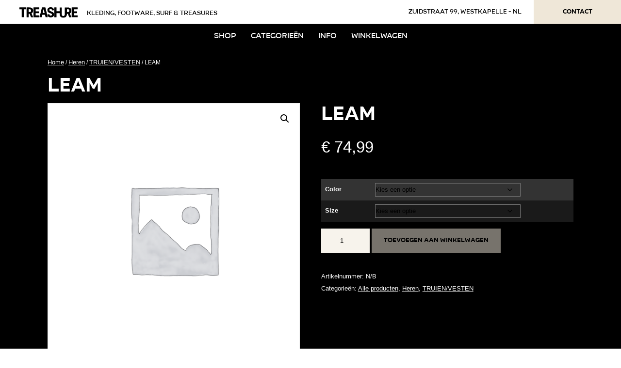

--- FILE ---
content_type: text/html; charset=UTF-8
request_url: https://treashure.nl/product/leam/
body_size: 14641
content:
<!DOCTYPE html>
<html lang="nl">
	<head>
		<meta charset="UTF-8" />
		
		<title>LEAM - Treashure</title>
		<meta name="description" content="Treashure shop - kleding, footware, surf & treasures">
		<meta name="keywords" content="Treashure, shop, webshop, Zuidstraat, Westkapelle, kleding, footware, surf, treasures">
		<meta name="autor" content="Buro Cinq">
		
		<meta property="og:title" content="LEAM - Treashure" />
		<meta property="og:description" content="Treashure shop - kleding, footware, surf & treasures" />
		<meta property="og:type" content="website" />
		<meta property="og:url" content="https://treashure.nl/" />
		<meta property="og:image" content="https://treashure.nl/wp-content/themes/wpbase_v3.0/assets/images/logo_fantt.png" />

		<meta name="robots" content="index, follow">
		<meta name="viewport" content="width=device-width, initial-scale=1.0, maximum-scale=1.0, user-scalable=yes"/>
		<meta name="apple-mobile-web-app-capable" content="yes"/>
		
		<link rel="icon" type="image/png" href="/wp-content/themes/wpbase_v3.0/assets/images/favicon.ico" />
		<link rel="profile" href="https://gmpg.org/xfn/11" />
		<link rel="stylesheet" type="text/css" media="all" href="/wp-content/themes/wpbase_v3.0/css/bootstrap.min.css" />
		<link rel="stylesheet" type="text/css" media="all" href="/wp-content/themes/wpbase_v3.0/css/style.css" />
		<link rel="stylesheet" type="text/css" media="all" href="/wp-content/themes/wpbase_v3.0/css/cssbox.css" />
		<link rel="pingback" href="https://treashure.nl/xmlrpc.php" />

		<script src="https://code.jquery.com/jquery-latest.min.js" type="text/javascript"></script>
		<script src="/wp-content/themes/wpbase_v3.0/assets/js/bootstrap.bundle.min.js" type="text/javascript"></script>

		<meta name='robots' content='index, follow, max-image-preview:large, max-snippet:-1, max-video-preview:-1' />
	<style>img:is([sizes="auto" i], [sizes^="auto," i]) { contain-intrinsic-size: 3000px 1500px }</style>
	
	<!-- This site is optimized with the Yoast SEO plugin v26.4 - https://yoast.com/wordpress/plugins/seo/ -->
	<link rel="canonical" href="https://treashure.nl/product/leam/" />
	<meta property="og:locale" content="nl_NL" />
	<meta property="og:type" content="article" />
	<meta property="og:title" content="LEAM - Treashure" />
	<meta property="og:url" content="https://treashure.nl/product/leam/" />
	<meta property="og:site_name" content="Treashure" />
	<meta property="article:modified_time" content="2023-10-07T11:19:13+00:00" />
	<meta name="twitter:card" content="summary_large_image" />
	<script type="application/ld+json" class="yoast-schema-graph">{"@context":"https://schema.org","@graph":[{"@type":"WebPage","@id":"https://treashure.nl/product/leam/","url":"https://treashure.nl/product/leam/","name":"LEAM - Treashure","isPartOf":{"@id":"https://treashure.nl/#website"},"datePublished":"2023-09-04T10:29:27+00:00","dateModified":"2023-10-07T11:19:13+00:00","breadcrumb":{"@id":"https://treashure.nl/product/leam/#breadcrumb"},"inLanguage":"nl-NL","potentialAction":[{"@type":"ReadAction","target":["https://treashure.nl/product/leam/"]}]},{"@type":"BreadcrumbList","@id":"https://treashure.nl/product/leam/#breadcrumb","itemListElement":[{"@type":"ListItem","position":1,"name":"Home","item":"https://treashure.nl/"},{"@type":"ListItem","position":2,"name":"Winkel","item":"https://treashure.nl/winkel/"},{"@type":"ListItem","position":3,"name":"LEAM"}]},{"@type":"WebSite","@id":"https://treashure.nl/#website","url":"https://treashure.nl/","name":"Treashure","description":"Webshop voor surfkleding, footware en treshures","publisher":{"@id":"https://treashure.nl/#organization"},"potentialAction":[{"@type":"SearchAction","target":{"@type":"EntryPoint","urlTemplate":"https://treashure.nl/?s={search_term_string}"},"query-input":{"@type":"PropertyValueSpecification","valueRequired":true,"valueName":"search_term_string"}}],"inLanguage":"nl-NL"},{"@type":"Organization","@id":"https://treashure.nl/#organization","name":"Treashure","url":"https://treashure.nl/","logo":{"@type":"ImageObject","inLanguage":"nl-NL","@id":"https://treashure.nl/#/schema/logo/image/","url":"https://treashure.nl/wp-content/uploads/logo_treashure-crop.png","contentUrl":"https://treashure.nl/wp-content/uploads/logo_treashure-crop.png","width":1321,"height":238,"caption":"Treashure"},"image":{"@id":"https://treashure.nl/#/schema/logo/image/"},"sameAs":["https://www.instagram.com/treashureshop/"]}]}</script>
	<!-- / Yoast SEO plugin. -->


<link rel='dns-prefetch' href='//www.googletagmanager.com' />
<link rel="alternate" type="application/rss+xml" title="Treashure &raquo; feed" href="https://treashure.nl/feed/" />
<link rel="alternate" type="application/rss+xml" title="Treashure &raquo; reacties feed" href="https://treashure.nl/comments/feed/" />
<script type="text/javascript">
/* <![CDATA[ */
window._wpemojiSettings = {"baseUrl":"https:\/\/s.w.org\/images\/core\/emoji\/16.0.1\/72x72\/","ext":".png","svgUrl":"https:\/\/s.w.org\/images\/core\/emoji\/16.0.1\/svg\/","svgExt":".svg","source":{"concatemoji":"https:\/\/treashure.nl\/wp-includes\/js\/wp-emoji-release.min.js?ver=6.8.3"}};
/*! This file is auto-generated */
!function(s,n){var o,i,e;function c(e){try{var t={supportTests:e,timestamp:(new Date).valueOf()};sessionStorage.setItem(o,JSON.stringify(t))}catch(e){}}function p(e,t,n){e.clearRect(0,0,e.canvas.width,e.canvas.height),e.fillText(t,0,0);var t=new Uint32Array(e.getImageData(0,0,e.canvas.width,e.canvas.height).data),a=(e.clearRect(0,0,e.canvas.width,e.canvas.height),e.fillText(n,0,0),new Uint32Array(e.getImageData(0,0,e.canvas.width,e.canvas.height).data));return t.every(function(e,t){return e===a[t]})}function u(e,t){e.clearRect(0,0,e.canvas.width,e.canvas.height),e.fillText(t,0,0);for(var n=e.getImageData(16,16,1,1),a=0;a<n.data.length;a++)if(0!==n.data[a])return!1;return!0}function f(e,t,n,a){switch(t){case"flag":return n(e,"\ud83c\udff3\ufe0f\u200d\u26a7\ufe0f","\ud83c\udff3\ufe0f\u200b\u26a7\ufe0f")?!1:!n(e,"\ud83c\udde8\ud83c\uddf6","\ud83c\udde8\u200b\ud83c\uddf6")&&!n(e,"\ud83c\udff4\udb40\udc67\udb40\udc62\udb40\udc65\udb40\udc6e\udb40\udc67\udb40\udc7f","\ud83c\udff4\u200b\udb40\udc67\u200b\udb40\udc62\u200b\udb40\udc65\u200b\udb40\udc6e\u200b\udb40\udc67\u200b\udb40\udc7f");case"emoji":return!a(e,"\ud83e\udedf")}return!1}function g(e,t,n,a){var r="undefined"!=typeof WorkerGlobalScope&&self instanceof WorkerGlobalScope?new OffscreenCanvas(300,150):s.createElement("canvas"),o=r.getContext("2d",{willReadFrequently:!0}),i=(o.textBaseline="top",o.font="600 32px Arial",{});return e.forEach(function(e){i[e]=t(o,e,n,a)}),i}function t(e){var t=s.createElement("script");t.src=e,t.defer=!0,s.head.appendChild(t)}"undefined"!=typeof Promise&&(o="wpEmojiSettingsSupports",i=["flag","emoji"],n.supports={everything:!0,everythingExceptFlag:!0},e=new Promise(function(e){s.addEventListener("DOMContentLoaded",e,{once:!0})}),new Promise(function(t){var n=function(){try{var e=JSON.parse(sessionStorage.getItem(o));if("object"==typeof e&&"number"==typeof e.timestamp&&(new Date).valueOf()<e.timestamp+604800&&"object"==typeof e.supportTests)return e.supportTests}catch(e){}return null}();if(!n){if("undefined"!=typeof Worker&&"undefined"!=typeof OffscreenCanvas&&"undefined"!=typeof URL&&URL.createObjectURL&&"undefined"!=typeof Blob)try{var e="postMessage("+g.toString()+"("+[JSON.stringify(i),f.toString(),p.toString(),u.toString()].join(",")+"));",a=new Blob([e],{type:"text/javascript"}),r=new Worker(URL.createObjectURL(a),{name:"wpTestEmojiSupports"});return void(r.onmessage=function(e){c(n=e.data),r.terminate(),t(n)})}catch(e){}c(n=g(i,f,p,u))}t(n)}).then(function(e){for(var t in e)n.supports[t]=e[t],n.supports.everything=n.supports.everything&&n.supports[t],"flag"!==t&&(n.supports.everythingExceptFlag=n.supports.everythingExceptFlag&&n.supports[t]);n.supports.everythingExceptFlag=n.supports.everythingExceptFlag&&!n.supports.flag,n.DOMReady=!1,n.readyCallback=function(){n.DOMReady=!0}}).then(function(){return e}).then(function(){var e;n.supports.everything||(n.readyCallback(),(e=n.source||{}).concatemoji?t(e.concatemoji):e.wpemoji&&e.twemoji&&(t(e.twemoji),t(e.wpemoji)))}))}((window,document),window._wpemojiSettings);
/* ]]> */
</script>
<style id='wp-emoji-styles-inline-css' type='text/css'>

	img.wp-smiley, img.emoji {
		display: inline !important;
		border: none !important;
		box-shadow: none !important;
		height: 1em !important;
		width: 1em !important;
		margin: 0 0.07em !important;
		vertical-align: -0.1em !important;
		background: none !important;
		padding: 0 !important;
	}
</style>
<link rel='stylesheet' id='wp-block-library-css' href='https://treashure.nl/wp-includes/css/dist/block-library/style.min.css?ver=6.8.3' type='text/css' media='all' />
<style id='classic-theme-styles-inline-css' type='text/css'>
/*! This file is auto-generated */
.wp-block-button__link{color:#fff;background-color:#32373c;border-radius:9999px;box-shadow:none;text-decoration:none;padding:calc(.667em + 2px) calc(1.333em + 2px);font-size:1.125em}.wp-block-file__button{background:#32373c;color:#fff;text-decoration:none}
</style>
<style id='global-styles-inline-css' type='text/css'>
:root{--wp--preset--aspect-ratio--square: 1;--wp--preset--aspect-ratio--4-3: 4/3;--wp--preset--aspect-ratio--3-4: 3/4;--wp--preset--aspect-ratio--3-2: 3/2;--wp--preset--aspect-ratio--2-3: 2/3;--wp--preset--aspect-ratio--16-9: 16/9;--wp--preset--aspect-ratio--9-16: 9/16;--wp--preset--color--black: #000000;--wp--preset--color--cyan-bluish-gray: #abb8c3;--wp--preset--color--white: #ffffff;--wp--preset--color--pale-pink: #f78da7;--wp--preset--color--vivid-red: #cf2e2e;--wp--preset--color--luminous-vivid-orange: #ff6900;--wp--preset--color--luminous-vivid-amber: #fcb900;--wp--preset--color--light-green-cyan: #7bdcb5;--wp--preset--color--vivid-green-cyan: #00d084;--wp--preset--color--pale-cyan-blue: #8ed1fc;--wp--preset--color--vivid-cyan-blue: #0693e3;--wp--preset--color--vivid-purple: #9b51e0;--wp--preset--gradient--vivid-cyan-blue-to-vivid-purple: linear-gradient(135deg,rgba(6,147,227,1) 0%,rgb(155,81,224) 100%);--wp--preset--gradient--light-green-cyan-to-vivid-green-cyan: linear-gradient(135deg,rgb(122,220,180) 0%,rgb(0,208,130) 100%);--wp--preset--gradient--luminous-vivid-amber-to-luminous-vivid-orange: linear-gradient(135deg,rgba(252,185,0,1) 0%,rgba(255,105,0,1) 100%);--wp--preset--gradient--luminous-vivid-orange-to-vivid-red: linear-gradient(135deg,rgba(255,105,0,1) 0%,rgb(207,46,46) 100%);--wp--preset--gradient--very-light-gray-to-cyan-bluish-gray: linear-gradient(135deg,rgb(238,238,238) 0%,rgb(169,184,195) 100%);--wp--preset--gradient--cool-to-warm-spectrum: linear-gradient(135deg,rgb(74,234,220) 0%,rgb(151,120,209) 20%,rgb(207,42,186) 40%,rgb(238,44,130) 60%,rgb(251,105,98) 80%,rgb(254,248,76) 100%);--wp--preset--gradient--blush-light-purple: linear-gradient(135deg,rgb(255,206,236) 0%,rgb(152,150,240) 100%);--wp--preset--gradient--blush-bordeaux: linear-gradient(135deg,rgb(254,205,165) 0%,rgb(254,45,45) 50%,rgb(107,0,62) 100%);--wp--preset--gradient--luminous-dusk: linear-gradient(135deg,rgb(255,203,112) 0%,rgb(199,81,192) 50%,rgb(65,88,208) 100%);--wp--preset--gradient--pale-ocean: linear-gradient(135deg,rgb(255,245,203) 0%,rgb(182,227,212) 50%,rgb(51,167,181) 100%);--wp--preset--gradient--electric-grass: linear-gradient(135deg,rgb(202,248,128) 0%,rgb(113,206,126) 100%);--wp--preset--gradient--midnight: linear-gradient(135deg,rgb(2,3,129) 0%,rgb(40,116,252) 100%);--wp--preset--font-size--small: 13px;--wp--preset--font-size--medium: 20px;--wp--preset--font-size--large: 36px;--wp--preset--font-size--x-large: 42px;--wp--preset--spacing--20: 0.44rem;--wp--preset--spacing--30: 0.67rem;--wp--preset--spacing--40: 1rem;--wp--preset--spacing--50: 1.5rem;--wp--preset--spacing--60: 2.25rem;--wp--preset--spacing--70: 3.38rem;--wp--preset--spacing--80: 5.06rem;--wp--preset--shadow--natural: 6px 6px 9px rgba(0, 0, 0, 0.2);--wp--preset--shadow--deep: 12px 12px 50px rgba(0, 0, 0, 0.4);--wp--preset--shadow--sharp: 6px 6px 0px rgba(0, 0, 0, 0.2);--wp--preset--shadow--outlined: 6px 6px 0px -3px rgba(255, 255, 255, 1), 6px 6px rgba(0, 0, 0, 1);--wp--preset--shadow--crisp: 6px 6px 0px rgba(0, 0, 0, 1);}:where(.is-layout-flex){gap: 0.5em;}:where(.is-layout-grid){gap: 0.5em;}body .is-layout-flex{display: flex;}.is-layout-flex{flex-wrap: wrap;align-items: center;}.is-layout-flex > :is(*, div){margin: 0;}body .is-layout-grid{display: grid;}.is-layout-grid > :is(*, div){margin: 0;}:where(.wp-block-columns.is-layout-flex){gap: 2em;}:where(.wp-block-columns.is-layout-grid){gap: 2em;}:where(.wp-block-post-template.is-layout-flex){gap: 1.25em;}:where(.wp-block-post-template.is-layout-grid){gap: 1.25em;}.has-black-color{color: var(--wp--preset--color--black) !important;}.has-cyan-bluish-gray-color{color: var(--wp--preset--color--cyan-bluish-gray) !important;}.has-white-color{color: var(--wp--preset--color--white) !important;}.has-pale-pink-color{color: var(--wp--preset--color--pale-pink) !important;}.has-vivid-red-color{color: var(--wp--preset--color--vivid-red) !important;}.has-luminous-vivid-orange-color{color: var(--wp--preset--color--luminous-vivid-orange) !important;}.has-luminous-vivid-amber-color{color: var(--wp--preset--color--luminous-vivid-amber) !important;}.has-light-green-cyan-color{color: var(--wp--preset--color--light-green-cyan) !important;}.has-vivid-green-cyan-color{color: var(--wp--preset--color--vivid-green-cyan) !important;}.has-pale-cyan-blue-color{color: var(--wp--preset--color--pale-cyan-blue) !important;}.has-vivid-cyan-blue-color{color: var(--wp--preset--color--vivid-cyan-blue) !important;}.has-vivid-purple-color{color: var(--wp--preset--color--vivid-purple) !important;}.has-black-background-color{background-color: var(--wp--preset--color--black) !important;}.has-cyan-bluish-gray-background-color{background-color: var(--wp--preset--color--cyan-bluish-gray) !important;}.has-white-background-color{background-color: var(--wp--preset--color--white) !important;}.has-pale-pink-background-color{background-color: var(--wp--preset--color--pale-pink) !important;}.has-vivid-red-background-color{background-color: var(--wp--preset--color--vivid-red) !important;}.has-luminous-vivid-orange-background-color{background-color: var(--wp--preset--color--luminous-vivid-orange) !important;}.has-luminous-vivid-amber-background-color{background-color: var(--wp--preset--color--luminous-vivid-amber) !important;}.has-light-green-cyan-background-color{background-color: var(--wp--preset--color--light-green-cyan) !important;}.has-vivid-green-cyan-background-color{background-color: var(--wp--preset--color--vivid-green-cyan) !important;}.has-pale-cyan-blue-background-color{background-color: var(--wp--preset--color--pale-cyan-blue) !important;}.has-vivid-cyan-blue-background-color{background-color: var(--wp--preset--color--vivid-cyan-blue) !important;}.has-vivid-purple-background-color{background-color: var(--wp--preset--color--vivid-purple) !important;}.has-black-border-color{border-color: var(--wp--preset--color--black) !important;}.has-cyan-bluish-gray-border-color{border-color: var(--wp--preset--color--cyan-bluish-gray) !important;}.has-white-border-color{border-color: var(--wp--preset--color--white) !important;}.has-pale-pink-border-color{border-color: var(--wp--preset--color--pale-pink) !important;}.has-vivid-red-border-color{border-color: var(--wp--preset--color--vivid-red) !important;}.has-luminous-vivid-orange-border-color{border-color: var(--wp--preset--color--luminous-vivid-orange) !important;}.has-luminous-vivid-amber-border-color{border-color: var(--wp--preset--color--luminous-vivid-amber) !important;}.has-light-green-cyan-border-color{border-color: var(--wp--preset--color--light-green-cyan) !important;}.has-vivid-green-cyan-border-color{border-color: var(--wp--preset--color--vivid-green-cyan) !important;}.has-pale-cyan-blue-border-color{border-color: var(--wp--preset--color--pale-cyan-blue) !important;}.has-vivid-cyan-blue-border-color{border-color: var(--wp--preset--color--vivid-cyan-blue) !important;}.has-vivid-purple-border-color{border-color: var(--wp--preset--color--vivid-purple) !important;}.has-vivid-cyan-blue-to-vivid-purple-gradient-background{background: var(--wp--preset--gradient--vivid-cyan-blue-to-vivid-purple) !important;}.has-light-green-cyan-to-vivid-green-cyan-gradient-background{background: var(--wp--preset--gradient--light-green-cyan-to-vivid-green-cyan) !important;}.has-luminous-vivid-amber-to-luminous-vivid-orange-gradient-background{background: var(--wp--preset--gradient--luminous-vivid-amber-to-luminous-vivid-orange) !important;}.has-luminous-vivid-orange-to-vivid-red-gradient-background{background: var(--wp--preset--gradient--luminous-vivid-orange-to-vivid-red) !important;}.has-very-light-gray-to-cyan-bluish-gray-gradient-background{background: var(--wp--preset--gradient--very-light-gray-to-cyan-bluish-gray) !important;}.has-cool-to-warm-spectrum-gradient-background{background: var(--wp--preset--gradient--cool-to-warm-spectrum) !important;}.has-blush-light-purple-gradient-background{background: var(--wp--preset--gradient--blush-light-purple) !important;}.has-blush-bordeaux-gradient-background{background: var(--wp--preset--gradient--blush-bordeaux) !important;}.has-luminous-dusk-gradient-background{background: var(--wp--preset--gradient--luminous-dusk) !important;}.has-pale-ocean-gradient-background{background: var(--wp--preset--gradient--pale-ocean) !important;}.has-electric-grass-gradient-background{background: var(--wp--preset--gradient--electric-grass) !important;}.has-midnight-gradient-background{background: var(--wp--preset--gradient--midnight) !important;}.has-small-font-size{font-size: var(--wp--preset--font-size--small) !important;}.has-medium-font-size{font-size: var(--wp--preset--font-size--medium) !important;}.has-large-font-size{font-size: var(--wp--preset--font-size--large) !important;}.has-x-large-font-size{font-size: var(--wp--preset--font-size--x-large) !important;}
:where(.wp-block-post-template.is-layout-flex){gap: 1.25em;}:where(.wp-block-post-template.is-layout-grid){gap: 1.25em;}
:where(.wp-block-columns.is-layout-flex){gap: 2em;}:where(.wp-block-columns.is-layout-grid){gap: 2em;}
:root :where(.wp-block-pullquote){font-size: 1.5em;line-height: 1.6;}
</style>
<link rel='stylesheet' id='photoswipe-css' href='https://treashure.nl/wp-content/plugins/woocommerce/assets/css/photoswipe/photoswipe.min.css?ver=10.3.5' type='text/css' media='all' />
<link rel='stylesheet' id='photoswipe-default-skin-css' href='https://treashure.nl/wp-content/plugins/woocommerce/assets/css/photoswipe/default-skin/default-skin.min.css?ver=10.3.5' type='text/css' media='all' />
<link rel='stylesheet' id='woocommerce-layout-css' href='https://treashure.nl/wp-content/plugins/woocommerce/assets/css/woocommerce-layout.css?ver=10.3.5' type='text/css' media='all' />
<link rel='stylesheet' id='woocommerce-smallscreen-css' href='https://treashure.nl/wp-content/plugins/woocommerce/assets/css/woocommerce-smallscreen.css?ver=10.3.5' type='text/css' media='only screen and (max-width: 768px)' />
<link rel='stylesheet' id='woocommerce-general-css' href='https://treashure.nl/wp-content/plugins/woocommerce/assets/css/woocommerce.css?ver=10.3.5' type='text/css' media='all' />
<style id='woocommerce-inline-inline-css' type='text/css'>
.woocommerce form .form-row .required { visibility: visible; }
</style>
<link rel='stylesheet' id='brands-styles-css' href='https://treashure.nl/wp-content/plugins/woocommerce/assets/css/brands.css?ver=10.3.5' type='text/css' media='all' />
<link rel='stylesheet' id='mytheme-woocommerce-css' href='https://treashure.nl/wp-content/themes/wpbase_v3.0/css/woocommerce.css?ver=6.8.3' type='text/css' media='all' />
<link rel='stylesheet' id='mollie-applepaydirect-css' href='https://treashure.nl/wp-content/plugins/mollie-payments-for-woocommerce/public/css/mollie-applepaydirect.min.css?ver=1762186146' type='text/css' media='screen' />
<script type="text/javascript" src="https://treashure.nl/wp-includes/js/jquery/jquery.min.js?ver=3.7.1" id="jquery-core-js"></script>
<script type="text/javascript" src="https://treashure.nl/wp-includes/js/jquery/jquery-migrate.min.js?ver=3.4.1" id="jquery-migrate-js"></script>
<script type="text/javascript" src="https://treashure.nl/wp-includes/js/tinymce/tinymce.min.js?ver=49110-20250317" id="wp-tinymce-root-js"></script>
<script type="text/javascript" src="https://treashure.nl/wp-includes/js/tinymce/plugins/compat3x/plugin.min.js?ver=49110-20250317" id="wp-tinymce-js"></script>
<script type="text/javascript" src="https://treashure.nl/wp-content/plugins/woocommerce/assets/js/jquery-blockui/jquery.blockUI.min.js?ver=2.7.0-wc.10.3.5" id="wc-jquery-blockui-js" defer="defer" data-wp-strategy="defer"></script>
<script type="text/javascript" id="wc-add-to-cart-js-extra">
/* <![CDATA[ */
var wc_add_to_cart_params = {"ajax_url":"\/wp-admin\/admin-ajax.php","wc_ajax_url":"\/?wc-ajax=%%endpoint%%","i18n_view_cart":"Bekijk winkelwagen","cart_url":"https:\/\/treashure.nl\/winkelwagen\/","is_cart":"","cart_redirect_after_add":"no"};
/* ]]> */
</script>
<script type="text/javascript" src="https://treashure.nl/wp-content/plugins/woocommerce/assets/js/frontend/add-to-cart.min.js?ver=10.3.5" id="wc-add-to-cart-js" defer="defer" data-wp-strategy="defer"></script>
<script type="text/javascript" src="https://treashure.nl/wp-content/plugins/woocommerce/assets/js/zoom/jquery.zoom.min.js?ver=1.7.21-wc.10.3.5" id="wc-zoom-js" defer="defer" data-wp-strategy="defer"></script>
<script type="text/javascript" src="https://treashure.nl/wp-content/plugins/woocommerce/assets/js/flexslider/jquery.flexslider.min.js?ver=2.7.2-wc.10.3.5" id="wc-flexslider-js" defer="defer" data-wp-strategy="defer"></script>
<script type="text/javascript" src="https://treashure.nl/wp-content/plugins/woocommerce/assets/js/photoswipe/photoswipe.min.js?ver=4.1.1-wc.10.3.5" id="wc-photoswipe-js" defer="defer" data-wp-strategy="defer"></script>
<script type="text/javascript" src="https://treashure.nl/wp-content/plugins/woocommerce/assets/js/photoswipe/photoswipe-ui-default.min.js?ver=4.1.1-wc.10.3.5" id="wc-photoswipe-ui-default-js" defer="defer" data-wp-strategy="defer"></script>
<script type="text/javascript" id="wc-single-product-js-extra">
/* <![CDATA[ */
var wc_single_product_params = {"i18n_required_rating_text":"Selecteer een waardering","i18n_rating_options":["1 van de 5 sterren","2 van de 5 sterren","3 van de 5 sterren","4 van de 5 sterren","5 van de 5 sterren"],"i18n_product_gallery_trigger_text":"Afbeeldinggalerij in volledig scherm bekijken","review_rating_required":"yes","flexslider":{"rtl":false,"animation":"slide","smoothHeight":true,"directionNav":false,"controlNav":"thumbnails","slideshow":false,"animationSpeed":500,"animationLoop":false,"allowOneSlide":false},"zoom_enabled":"1","zoom_options":[],"photoswipe_enabled":"1","photoswipe_options":{"shareEl":false,"closeOnScroll":false,"history":false,"hideAnimationDuration":0,"showAnimationDuration":0},"flexslider_enabled":"1"};
/* ]]> */
</script>
<script type="text/javascript" src="https://treashure.nl/wp-content/plugins/woocommerce/assets/js/frontend/single-product.min.js?ver=10.3.5" id="wc-single-product-js" defer="defer" data-wp-strategy="defer"></script>
<script type="text/javascript" src="https://treashure.nl/wp-content/plugins/woocommerce/assets/js/js-cookie/js.cookie.min.js?ver=2.1.4-wc.10.3.5" id="wc-js-cookie-js" defer="defer" data-wp-strategy="defer"></script>
<script type="text/javascript" id="woocommerce-js-extra">
/* <![CDATA[ */
var woocommerce_params = {"ajax_url":"\/wp-admin\/admin-ajax.php","wc_ajax_url":"\/?wc-ajax=%%endpoint%%","i18n_password_show":"Wachtwoord weergeven","i18n_password_hide":"Wachtwoord verbergen"};
/* ]]> */
</script>
<script type="text/javascript" src="https://treashure.nl/wp-content/plugins/woocommerce/assets/js/frontend/woocommerce.min.js?ver=10.3.5" id="woocommerce-js" defer="defer" data-wp-strategy="defer"></script>

<!-- Google tag (gtag.js) snippet toegevoegd door Site Kit -->
<!-- Google Analytics snippet toegevoegd door Site Kit -->
<script type="text/javascript" src="https://www.googletagmanager.com/gtag/js?id=G-HKZS0NWCBP" id="google_gtagjs-js" async></script>
<script type="text/javascript" id="google_gtagjs-js-after">
/* <![CDATA[ */
window.dataLayer = window.dataLayer || [];function gtag(){dataLayer.push(arguments);}
gtag("set","linker",{"domains":["treashure.nl"]});
gtag("js", new Date());
gtag("set", "developer_id.dZTNiMT", true);
gtag("config", "G-HKZS0NWCBP");
/* ]]> */
</script>
<link rel="https://api.w.org/" href="https://treashure.nl/wp-json/" /><link rel="alternate" title="JSON" type="application/json" href="https://treashure.nl/wp-json/wp/v2/product/20335" /><link rel="EditURI" type="application/rsd+xml" title="RSD" href="https://treashure.nl/xmlrpc.php?rsd" />
<meta name="generator" content="WordPress 6.8.3" />
<meta name="generator" content="WooCommerce 10.3.5" />
<link rel='shortlink' href='https://treashure.nl/?p=20335' />
<link rel="alternate" title="oEmbed (JSON)" type="application/json+oembed" href="https://treashure.nl/wp-json/oembed/1.0/embed?url=https%3A%2F%2Ftreashure.nl%2Fproduct%2Fleam%2F" />
<link rel="alternate" title="oEmbed (XML)" type="text/xml+oembed" href="https://treashure.nl/wp-json/oembed/1.0/embed?url=https%3A%2F%2Ftreashure.nl%2Fproduct%2Fleam%2F&#038;format=xml" />
<meta name="generator" content="Site Kit by Google 1.166.0" />	<noscript><style>.woocommerce-product-gallery{ opacity: 1 !important; }</style></noscript>
			<style type="text/css" id="wp-custom-css">
			.woocommerce-info {
            border-top-color: #d48546;
            background-color: #efe7d8 !important;
            background: #efe7d8 !important;
color: black !important;
}

.return-to-shop .button {
                background-color: #d48546 !important;
                background: #d48546 !important;
color: black !important;
    
                padding: 10px 25px !important;
                margin: 0 !important;
                -webkit-transition: all 200ms ease-in-out !important;
                -moz-transition: all 200ms ease-in-out !important;
                -ms-transition: all 200ms ease-in-out !important;
                -o-transition: all 200ms ease-in-out !important;
                transition: all 200ms ease-in-out !important;
                color: white !important;
                text-decoration: none !important;
                border: 0px !important;
                line-height: 1.5 !important;
                font-size: 1em !important;
                font-family: 'Organetto Bold' !important;
                text-align: center !important;
                
                -webkit-border-radius: 0 !important;
                -moz-border-radius: 0 !important;
                border-radius: 0 !important;
}

.wc-category #main p {
color: black !important;
}

.product-categories {
	margin-top: 30px;
}
.product-categories { font-weight: bold;
font-family: 'Organetto Bold', sans-serif !important;}
.product-categories .cat-parent .children { font-weight: normal;
}
.product-categories li a, .product-categories li span {
font-family: 'Organetto Bold', sans-serif !important;
	color: #efe7d8 !important;}

.product-categories .children li a, .product-categories .children li span { font-family: 'Helvetica', 'Arial', sans-serif !important;
color: white !important;}

.product-categories .children li a:before { content: '> '}

.product-categories .cat-parent .children {
	padding-bottom: 0;
}

#categoriewit h3, #categoriewit ul, #categoriewit li, #categoriewit a, #categoriewit span {
		color: white;
}
#categoriewit h3 {
	text-align: center;
}

#categoriewit ul {
	list-style-type: none;
	text-align: center;
}
#categoriewit li {
	width: auto;
	display: block;
}
#categoriewit a {
	width:auto;
	display: inline-block;
	font-size: 1.3em !important;
}

.woocommerce .woocommerce-pagination ul {
	border: 1px solid white;
}

.woocommerce .woocommerce-pagination ul li .page-numbers {
	color: white !important;
}
.woocommerce .woocommerce-pagination ul li .current {
	background: white !important;
	color: black !important;
}

.wc-category #main p {
    color: white !important;
}

.woocommerce-order-overview li {
    color: white !important;
}
.woocommerce-order-overview li strong {
    color: white !important;
}
.woocommerce-order-overview li bdi {
    color: white !important;
}
.woocommerce-order-overview li bdi span {
    color: white !important;
}
@media (max-width: 920px) {
.pre-header .btn {
    margin: 0 !important;
}
}

@media (max-width: 768px) {
.entry .wrapper .woocommerce {
    padding: 0 !important;
}
}

@media (max-width: 991px) {
header .navbar-toggler {
	margin-top: 30px;
}
}

footer .nav .current-menu-item a {
    color: #d48546;
}

#woofilter .products {
	color: white;
}
#woofilter .products a {
	color: white;
	font-family: 'Organetto Bold', sans-serif !important;
	text-decoration: none;
}

#woofilter .products .sub_category {
	font-family: 'Helvetica', 'Arial', sans-serif !important;
}



#woofilter li {
	margin: 0 !important;
	float: inherit;
}
#woofilter li {
	width: 100% !important;
}
#woofilter li a h2 {
	color: white !important;
}
#woofilter img {
	display: none;
}
#woofilter h3 {
	padding: 0 0 0 40px !important;
  font-size: 2em;
}

.woocommerce #main .products {
	width: 75%;
	display: inline-block;
	float: left;
}
.woocommerce #woofilter {
	width: 25%;
	display: inline-block;
	float: left;
}
.woocommerce #woofilter .products,
.woocommerce .related, .woocommerce .related .products {
	width: 100% !important;
}
.woocommerce #main:after, .woocommerce #woofilter:after, .wpf-search-container:after, .wpf-search-container .products:after {
	content: '';
	display: block;
	clear: both;
}

.top-slider-sale, .top-slider-dameskleding, .top-slider-herenkleding, .top-slider-boards {
  min-height: 24vw !important;	   border-top: 3px solid black !important;
}
#pg-6-2 {
	background: white !important;
}
.top-slider-sale .panel-grid-cell, .top-slider-dameskleding .panel-grid-cell, .top-slider-herenkleding .panel-grid-cell, .top-slider-boards .panel-grid-cell {
    margin: auto !important;
    padding: 20px 0 0 0 !important;
}
.top-slider-sale {
	background-image: url(/wp-content/themes/wpbase_v3.0/assets/images/sale.jpg) !important;
}
.top-slider-dameskleding {
	background-image: url(/wp-content/themes/wpbase_v3.0/assets/images/dameskleding.jpg) !important;
}
.top-slider-herenkleding {
	background-image: url(/wp-content/themes/wpbase_v3.0/assets/images/herenkleding.jpg) !important;
}
.top-slider-boards {
	background-image: url(/wp-content/themes/wpbase_v3.0/assets/images/surfenskateboards.jpg) !important;
}
.top-slider-sale, .top-slider-dameskleding, .top-slider-herenkleding, .top-slider-boards {
	background-size: cover !important;
	filter: grayscale(100%) !important;
-webkit-transition: all 200ms ease-in-out;
    -moz-transition: all 200ms ease-in-out;
    -ms-transition: all 200ms ease-in-out;
    -o-transition: all 200ms ease-in-out;
    transition: all 200ms ease-in-out;
}

.top-slider-sale, .textwidget h2, .top-slider-dameskleding .textwidget h2, .top-slider-herenkleding .textwidget h2, .top-slider-boards .textwidget h2 {
	color: white !important;
	text-shadow: 0px 0px 12px rgb(0,0,0,.4) !important;
}
.top-slider-sale .textwidget a, .top-slider-dameskleding .textwidget a, .top-slider-herenkleding .textwidget a, .top-slider-boards .textwidget a {
	box-shadow: 0px 0px 12px rgb(0,0,0,.4) !important;
}

.top-slider-sale: hover, .top-slider-dameskleding:hover, .top-slider-herenkleding:hover, .top-slider-boards:hover {
	filter: grayscale(0%) !important;
}

@media (max-width: 991px) {
.woocommerce #main .products, .woocommerce #woofilter {
	width: 100%;
}
	.woocommerce #woofilter li {
		width: 25% !important;
	}
	#woofilter h3 {
		padding: 0 0 10px 0;
	}
	.woocommerce #woofilter .woocommerce {
		padding: 0 !important;
	}
}


@media (max-width: 768px) {
	.woocommerce #woofilter li {
		width: 50% !important;
	}
}

.sidebar #woofilter .products a:first-of-type .count, .product-categories .cat-item-15 .count{
	display: none;
}

.payment_method_mollie_wc_gateway_ideal {
	padding: 10px 20px 0 20px;
}
.payment_method_mollie_wc_gateway_ideal p {
  color: #515151 !important;
}
.select2-container--focus-open {
	display: block !important;
}
.select2-results {
    display: block !important;
}
.select2-container--default .select2-results>.select2-results__options {
    max-height: 200px !important;
    overflow-y: auto !important;
}
.select2-results__options {
    list-style: none !important;
    margin: 0 !important;
    padding: 0 !important;
}
.select2-results__options {
    width: 100% !important;
}

.woocommerce-order-details p, .wc-category .woocommerce-no-products-found, .wp-category #main .woocommerce-info {
	color: black !important;
}		</style>
			</head>
	
	<body data-rsssl=1>
		<div class="pre-header">
    		<div class="container">
				<div class="row">
					<div class="col-md-6">
						<a class="navbar-brand" id="header_logo" href="https://treashure.nl">
							<img class="img-fluid" border="0" alt="Logo Treashure" src="/wp-content/themes/wpbase_v3.0/assets/images/logo_treashure.svg" width="100%" height="auto"></img>
						</a>
						<span>kleding, footware, surf & treasures</span>
					</div>
					<div class="col-md-6 text-right">
						<span>Zuidstraat 99, Westkapelle - NL</span><a href="/contact" class="btn">Contact</a>
					</div>
				</div>
			</div>
		</div>
		<header>
    		<div class="container">
    			<div class="row">
					<div class="col-md-12">
						<nav class="navbar navbar-expand-lg navbar-light">
							<button class="navbar-toggler" type="button" data-toggle="collapse" data-target="#navbarResponsive" aria-controls="navbarResponsive" aria-expanded="false" aria-label="Toggle navigation">
								<span class="navbar-toggler-icon"></span>
							</button>
							<div class="collapse navbar-collapse" id="navbarResponsive">
								<div class="menu-hoofdmenu-container"><ul id="menu-hoofdmenu" class="nav"><li id="menu-item-3094" class="menu-item menu-item-type-post_type menu-item-object-page current_page_parent menu-item-3094"><a href="https://treashure.nl/winkel/">Shop</a></li>
<li id="menu-item-3099" class="menu-item menu-item-type-post_type menu-item-object-page menu-item-3099"><a href="https://treashure.nl/categorieen/">Categorieën</a></li>
<li id="menu-item-70" class="menu-item menu-item-type-post_type menu-item-object-page menu-item-70"><a href="https://treashure.nl/info/">Info</a></li>
<li id="menu-item-96" class="menu-item menu-item-type-post_type menu-item-object-page menu-item-96"><a href="https://treashure.nl/winkelwagen/">Winkelwagen</a></li>
</ul></div>							</div>
						</nav>
					</div>
				</div>
			</div>
		</header>
<div class="wc-single-product">
	<div class="woocommerce">
	<section id="main"><nav class="woocommerce-breadcrumb" aria-label="Breadcrumb"><a href="https://treashure.nl">Home</a>&nbsp;&#47;&nbsp;<a href="https://treashure.nl/product-categorie/heren/">Heren</a>&nbsp;&#47;&nbsp;<a href="https://treashure.nl/product-categorie/heren/truien-vesten/">TRUIEN/VESTEN</a>&nbsp;&#47;&nbsp;LEAM</nav>
	<h3>leam</h3>
					
			<div class="woocommerce-notices-wrapper"></div><div id="product-20335" class="product type-product post-20335 status-publish first instock product_cat-alle-producten product_cat-heren product_cat-truien-vesten shipping-taxable purchasable product-type-variable">

	<div class="woocommerce-product-gallery woocommerce-product-gallery--without-images woocommerce-product-gallery--columns-4 images" data-columns="4" style="opacity: 0; transition: opacity .25s ease-in-out;">
	<div class="woocommerce-product-gallery__wrapper">
		<div class="woocommerce-product-gallery__image woocommerce-product-gallery__image--placeholder"><img src="https://treashure.nl/wp-content/uploads/woocommerce-placeholder-600x600.png" alt="Nog geen product afbeelding beschikbaar" class="wp-post-image" /></div>	</div>
</div>

	<div class="summary entry-summary">
		<h1 class="product_title entry-title">LEAM</h1><p class="price"><span class="woocommerce-Price-amount amount"><bdi><span class="woocommerce-Price-currencySymbol">&euro;</span>&nbsp;74,99</bdi></span></p>

<form class="variations_form cart" action="https://treashure.nl/product/leam/" method="post" enctype='multipart/form-data' data-product_id="20335" data-product_variations="[{&quot;attributes&quot;:{&quot;attribute_pa_color&quot;:&quot;pine-green&quot;,&quot;attribute_pa_size&quot;:&quot;s&quot;},&quot;availability_html&quot;:&quot;&lt;p class=\&quot;stock in-stock\&quot;&gt;Slechts 2 resterend op voorraad&lt;\/p&gt;\n&quot;,&quot;backorders_allowed&quot;:false,&quot;dimensions&quot;:{&quot;length&quot;:&quot;&quot;,&quot;width&quot;:&quot;&quot;,&quot;height&quot;:&quot;&quot;},&quot;dimensions_html&quot;:&quot;N\/B&quot;,&quot;display_price&quot;:74.99,&quot;display_regular_price&quot;:74.99,&quot;image&quot;:{&quot;title&quot;:&quot;&quot;,&quot;caption&quot;:&quot;&quot;,&quot;url&quot;:&quot;&quot;,&quot;alt&quot;:&quot;&quot;,&quot;src&quot;:&quot;&quot;,&quot;srcset&quot;:false,&quot;sizes&quot;:false},&quot;image_id&quot;:0,&quot;is_downloadable&quot;:false,&quot;is_in_stock&quot;:true,&quot;is_purchasable&quot;:true,&quot;is_sold_individually&quot;:&quot;no&quot;,&quot;is_virtual&quot;:false,&quot;max_qty&quot;:2,&quot;min_qty&quot;:1,&quot;price_html&quot;:&quot;&quot;,&quot;sku&quot;:&quot;210000004575&quot;,&quot;variation_description&quot;:&quot;&quot;,&quot;variation_id&quot;:20336,&quot;variation_is_active&quot;:true,&quot;variation_is_visible&quot;:true,&quot;weight&quot;:&quot;&quot;,&quot;weight_html&quot;:&quot;N\/B&quot;},{&quot;attributes&quot;:{&quot;attribute_pa_color&quot;:&quot;pine-green&quot;,&quot;attribute_pa_size&quot;:&quot;m&quot;},&quot;availability_html&quot;:&quot;&lt;p class=\&quot;stock in-stock\&quot;&gt;Slechts 2 resterend op voorraad&lt;\/p&gt;\n&quot;,&quot;backorders_allowed&quot;:false,&quot;dimensions&quot;:{&quot;length&quot;:&quot;&quot;,&quot;width&quot;:&quot;&quot;,&quot;height&quot;:&quot;&quot;},&quot;dimensions_html&quot;:&quot;N\/B&quot;,&quot;display_price&quot;:74.99,&quot;display_regular_price&quot;:74.99,&quot;image&quot;:{&quot;title&quot;:&quot;&quot;,&quot;caption&quot;:&quot;&quot;,&quot;url&quot;:&quot;&quot;,&quot;alt&quot;:&quot;&quot;,&quot;src&quot;:&quot;&quot;,&quot;srcset&quot;:false,&quot;sizes&quot;:false},&quot;image_id&quot;:0,&quot;is_downloadable&quot;:false,&quot;is_in_stock&quot;:true,&quot;is_purchasable&quot;:true,&quot;is_sold_individually&quot;:&quot;no&quot;,&quot;is_virtual&quot;:false,&quot;max_qty&quot;:2,&quot;min_qty&quot;:1,&quot;price_html&quot;:&quot;&quot;,&quot;sku&quot;:&quot;210000004576&quot;,&quot;variation_description&quot;:&quot;&quot;,&quot;variation_id&quot;:20337,&quot;variation_is_active&quot;:true,&quot;variation_is_visible&quot;:true,&quot;weight&quot;:&quot;&quot;,&quot;weight_html&quot;:&quot;N\/B&quot;},{&quot;attributes&quot;:{&quot;attribute_pa_color&quot;:&quot;pine-green&quot;,&quot;attribute_pa_size&quot;:&quot;xl&quot;},&quot;availability_html&quot;:&quot;&lt;p class=\&quot;stock in-stock\&quot;&gt;Slechts 2 resterend op voorraad&lt;\/p&gt;\n&quot;,&quot;backorders_allowed&quot;:false,&quot;dimensions&quot;:{&quot;length&quot;:&quot;&quot;,&quot;width&quot;:&quot;&quot;,&quot;height&quot;:&quot;&quot;},&quot;dimensions_html&quot;:&quot;N\/B&quot;,&quot;display_price&quot;:74.99,&quot;display_regular_price&quot;:74.99,&quot;image&quot;:{&quot;title&quot;:&quot;&quot;,&quot;caption&quot;:&quot;&quot;,&quot;url&quot;:&quot;&quot;,&quot;alt&quot;:&quot;&quot;,&quot;src&quot;:&quot;&quot;,&quot;srcset&quot;:false,&quot;sizes&quot;:false},&quot;image_id&quot;:0,&quot;is_downloadable&quot;:false,&quot;is_in_stock&quot;:true,&quot;is_purchasable&quot;:true,&quot;is_sold_individually&quot;:&quot;no&quot;,&quot;is_virtual&quot;:false,&quot;max_qty&quot;:2,&quot;min_qty&quot;:1,&quot;price_html&quot;:&quot;&quot;,&quot;sku&quot;:&quot;210000004578&quot;,&quot;variation_description&quot;:&quot;&quot;,&quot;variation_id&quot;:20339,&quot;variation_is_active&quot;:true,&quot;variation_is_visible&quot;:true,&quot;weight&quot;:&quot;&quot;,&quot;weight_html&quot;:&quot;N\/B&quot;},{&quot;attributes&quot;:{&quot;attribute_pa_color&quot;:&quot;pine-green&quot;,&quot;attribute_pa_size&quot;:&quot;xxl&quot;},&quot;availability_html&quot;:&quot;&lt;p class=\&quot;stock in-stock\&quot;&gt;Slechts 2 resterend op voorraad&lt;\/p&gt;\n&quot;,&quot;backorders_allowed&quot;:false,&quot;dimensions&quot;:{&quot;length&quot;:&quot;&quot;,&quot;width&quot;:&quot;&quot;,&quot;height&quot;:&quot;&quot;},&quot;dimensions_html&quot;:&quot;N\/B&quot;,&quot;display_price&quot;:74.99,&quot;display_regular_price&quot;:74.99,&quot;image&quot;:{&quot;title&quot;:&quot;&quot;,&quot;caption&quot;:&quot;&quot;,&quot;url&quot;:&quot;&quot;,&quot;alt&quot;:&quot;&quot;,&quot;src&quot;:&quot;&quot;,&quot;srcset&quot;:false,&quot;sizes&quot;:false},&quot;image_id&quot;:0,&quot;is_downloadable&quot;:false,&quot;is_in_stock&quot;:true,&quot;is_purchasable&quot;:true,&quot;is_sold_individually&quot;:&quot;no&quot;,&quot;is_virtual&quot;:false,&quot;max_qty&quot;:2,&quot;min_qty&quot;:1,&quot;price_html&quot;:&quot;&quot;,&quot;sku&quot;:&quot;210000004579&quot;,&quot;variation_description&quot;:&quot;&quot;,&quot;variation_id&quot;:20340,&quot;variation_is_active&quot;:true,&quot;variation_is_visible&quot;:true,&quot;weight&quot;:&quot;&quot;,&quot;weight_html&quot;:&quot;N\/B&quot;}]">
	
			<table class="variations" cellspacing="0" role="presentation">
			<tbody>
									<tr>
						<th class="label"><label for="pa_color">Color</label></th>
						<td class="value">
							<select id="pa_color" class="" name="attribute_pa_color" data-attribute_name="attribute_pa_color" data-show_option_none="yes"><option value="">Kies een optie</option><option value="pine-green" >PINE GREEN</option></select>						</td>
					</tr>
									<tr>
						<th class="label"><label for="pa_size">Size</label></th>
						<td class="value">
							<select id="pa_size" class="" name="attribute_pa_size" data-attribute_name="attribute_pa_size" data-show_option_none="yes"><option value="">Kies een optie</option><option value="l" >L</option><option value="m" >M</option><option value="s" >S</option><option value="xl" >XL</option><option value="xxl" >XXL</option></select><a class="reset_variations" href="#" aria-label="Opties wissen">Wissen</a>						</td>
					</tr>
							</tbody>
		</table>
		<div class="reset_variations_alert screen-reader-text" role="alert" aria-live="polite" aria-relevant="all"></div>
		
		<div class="single_variation_wrap">
			<div class="woocommerce-variation single_variation" role="alert" aria-relevant="additions"></div><div class="woocommerce-variation-add-to-cart variations_button">
	
	<div class="quantity">
		<label class="screen-reader-text" for="quantity_692e950f80eca">LEAM aantal</label>
	<input
		type="number"
				id="quantity_692e950f80eca"
		class="input-text qty text"
		name="quantity"
		value="1"
		aria-label="Productaantal"
				min="1"
							step="1"
			placeholder=""
			inputmode="numeric"
			autocomplete="off"
			/>
	</div>

	<button type="submit" class="single_add_to_cart_button button alt">Toevoegen aan winkelwagen</button>

	
	<input type="hidden" name="add-to-cart" value="20335" />
	<input type="hidden" name="product_id" value="20335" />
	<input type="hidden" name="variation_id" class="variation_id" value="0" />
</div>
		</div>
	
	</form>

<div class="product_meta">

	
	
		<span class="sku_wrapper">Artikelnummer: <span class="sku">N/B</span></span>

	
	<span class="posted_in">Categorieën: <a href="https://treashure.nl/product-categorie/alle-producten/" rel="tag">Alle producten</a>, <a href="https://treashure.nl/product-categorie/heren/" rel="tag">Heren</a>, <a href="https://treashure.nl/product-categorie/heren/truien-vesten/" rel="tag">TRUIEN/VESTEN</a></span>
	
	
</div>
	</div>

	
	<div class="woocommerce-tabs wc-tabs-wrapper">
		<ul class="tabs wc-tabs" role="tablist">
							<li role="presentation" class="additional_information_tab" id="tab-title-additional_information">
					<a href="#tab-additional_information" role="tab" aria-controls="tab-additional_information">
						Extra informatie					</a>
				</li>
					</ul>
					<div class="woocommerce-Tabs-panel woocommerce-Tabs-panel--additional_information panel entry-content wc-tab" id="tab-additional_information" role="tabpanel" aria-labelledby="tab-title-additional_information">
				
	<h2>Extra informatie</h2>

<table class="woocommerce-product-attributes shop_attributes" aria-label="Productgegevens">
			<tr class="woocommerce-product-attributes-item woocommerce-product-attributes-item--attribute_pa_color">
			<th class="woocommerce-product-attributes-item__label" scope="row">Color</th>
			<td class="woocommerce-product-attributes-item__value"><p>PINE GREEN</p>
</td>
		</tr>
			<tr class="woocommerce-product-attributes-item woocommerce-product-attributes-item--attribute_pa_size">
			<th class="woocommerce-product-attributes-item__label" scope="row">Size</th>
			<td class="woocommerce-product-attributes-item__value"><p>L, M, S, XL, XXL</p>
</td>
		</tr>
	</table>
			</div>
		
			</div>


	<section class="related products">

					<h2>Gerelateerde producten</h2>
				<ul class="products columns-4">

			
					<li class="product type-product post-16593 status-publish first instock product_cat-alle-producten shipping-taxable purchasable product-type-simple">
	<a href="https://treashure.nl/product/melange-rubber-polarized/" class="woocommerce-LoopProduct-link woocommerce-loop-product__link"><img width="300" height="300" src="https://treashure.nl/wp-content/uploads/woocommerce-placeholder-300x300.png" class="woocommerce-placeholder wp-post-image" alt="Plaatshouder" decoding="async" loading="lazy" srcset="https://treashure.nl/wp-content/uploads/woocommerce-placeholder-300x300.png 300w, https://treashure.nl/wp-content/uploads/woocommerce-placeholder-100x100.png 100w, https://treashure.nl/wp-content/uploads/woocommerce-placeholder-600x600.png 600w, https://treashure.nl/wp-content/uploads/woocommerce-placeholder-800x800.png 800w, https://treashure.nl/wp-content/uploads/woocommerce-placeholder-450x450.png 450w, https://treashure.nl/wp-content/uploads/woocommerce-placeholder-768x768.png 768w, https://treashure.nl/wp-content/uploads/woocommerce-placeholder.png 1200w" sizes="auto, (max-width: 300px) 100vw, 300px" /><h2 class="woocommerce-loop-product__title">Melange Rubber Polarized</h2>
	<span class="price"><span class="woocommerce-Price-amount amount"><bdi><span class="woocommerce-Price-currencySymbol">&euro;</span>&nbsp;34,95</bdi></span></span>
        <div itemprop="description">
                    </div>
	</a><a href="/product/leam/?add-to-cart=16593" aria-describedby="woocommerce_loop_add_to_cart_link_describedby_16593" data-quantity="1" class="button product_type_simple add_to_cart_button ajax_add_to_cart" data-product_id="16593" data-product_sku="" aria-label="Toevoegen aan winkelwagen: &ldquo;Melange Rubber Polarized&ldquo;" rel="nofollow" data-success_message="&#039;Melange Rubber Polarized&#039; is toegevoegd aan je winkelmand" role="button">Toevoegen aan winkelwagen</a>	<span id="woocommerce_loop_add_to_cart_link_describedby_16593" class="screen-reader-text">
			</span>
</li>

			
					<li class="product type-product post-16596 status-publish instock product_cat-alle-producten product_cat-zonnebril-adult shipping-taxable purchasable product-type-simple">
	<a href="https://treashure.nl/product/melange-reflective/" class="woocommerce-LoopProduct-link woocommerce-loop-product__link"><img width="300" height="300" src="https://treashure.nl/wp-content/uploads/woocommerce-placeholder-300x300.png" class="woocommerce-placeholder wp-post-image" alt="Plaatshouder" decoding="async" loading="lazy" srcset="https://treashure.nl/wp-content/uploads/woocommerce-placeholder-300x300.png 300w, https://treashure.nl/wp-content/uploads/woocommerce-placeholder-100x100.png 100w, https://treashure.nl/wp-content/uploads/woocommerce-placeholder-600x600.png 600w, https://treashure.nl/wp-content/uploads/woocommerce-placeholder-800x800.png 800w, https://treashure.nl/wp-content/uploads/woocommerce-placeholder-450x450.png 450w, https://treashure.nl/wp-content/uploads/woocommerce-placeholder-768x768.png 768w, https://treashure.nl/wp-content/uploads/woocommerce-placeholder.png 1200w" sizes="auto, (max-width: 300px) 100vw, 300px" /><h2 class="woocommerce-loop-product__title">Melange Reflective</h2>
	<span class="price"><span class="woocommerce-Price-amount amount"><bdi><span class="woocommerce-Price-currencySymbol">&euro;</span>&nbsp;24,95</bdi></span></span>
        <div itemprop="description">
                    </div>
	</a><a href="/product/leam/?add-to-cart=16596" aria-describedby="woocommerce_loop_add_to_cart_link_describedby_16596" data-quantity="1" class="button product_type_simple add_to_cart_button ajax_add_to_cart" data-product_id="16596" data-product_sku="" aria-label="Toevoegen aan winkelwagen: &ldquo;Melange Reflective&ldquo;" rel="nofollow" data-success_message="&#039;Melange Reflective&#039; is toegevoegd aan je winkelmand" role="button">Toevoegen aan winkelwagen</a>	<span id="woocommerce_loop_add_to_cart_link_describedby_16596" class="screen-reader-text">
			</span>
</li>

			
					<li class="product type-product post-16592 status-publish instock product_cat-alle-producten product_cat-zonnebril-jr shipping-taxable purchasable product-type-simple">
	<a href="https://treashure.nl/product/makan-jr/" class="woocommerce-LoopProduct-link woocommerce-loop-product__link"><img width="300" height="300" src="https://treashure.nl/wp-content/uploads/woocommerce-placeholder-300x300.png" class="woocommerce-placeholder wp-post-image" alt="Plaatshouder" decoding="async" loading="lazy" srcset="https://treashure.nl/wp-content/uploads/woocommerce-placeholder-300x300.png 300w, https://treashure.nl/wp-content/uploads/woocommerce-placeholder-100x100.png 100w, https://treashure.nl/wp-content/uploads/woocommerce-placeholder-600x600.png 600w, https://treashure.nl/wp-content/uploads/woocommerce-placeholder-800x800.png 800w, https://treashure.nl/wp-content/uploads/woocommerce-placeholder-450x450.png 450w, https://treashure.nl/wp-content/uploads/woocommerce-placeholder-768x768.png 768w, https://treashure.nl/wp-content/uploads/woocommerce-placeholder.png 1200w" sizes="auto, (max-width: 300px) 100vw, 300px" /><h2 class="woocommerce-loop-product__title">Makan jr</h2>
	<span class="price"><span class="woocommerce-Price-amount amount"><bdi><span class="woocommerce-Price-currencySymbol">&euro;</span>&nbsp;18,95</bdi></span></span>
        <div itemprop="description">
                    </div>
	</a><a href="/product/leam/?add-to-cart=16592" aria-describedby="woocommerce_loop_add_to_cart_link_describedby_16592" data-quantity="1" class="button product_type_simple add_to_cart_button ajax_add_to_cart" data-product_id="16592" data-product_sku="" aria-label="Toevoegen aan winkelwagen: &ldquo;Makan jr&ldquo;" rel="nofollow" data-success_message="&#039;Makan jr&#039; is toegevoegd aan je winkelmand" role="button">Toevoegen aan winkelwagen</a>	<span id="woocommerce_loop_add_to_cart_link_describedby_16592" class="screen-reader-text">
			</span>
</li>

			
					<li class="product type-product post-16599 status-publish last instock product_cat-alle-producten product_cat-zonnebril-adult shipping-taxable purchasable product-type-simple">
	<a href="https://treashure.nl/product/maki-metal-reflective/" class="woocommerce-LoopProduct-link woocommerce-loop-product__link"><img width="300" height="300" src="https://treashure.nl/wp-content/uploads/woocommerce-placeholder-300x300.png" class="woocommerce-placeholder wp-post-image" alt="Plaatshouder" decoding="async" loading="lazy" srcset="https://treashure.nl/wp-content/uploads/woocommerce-placeholder-300x300.png 300w, https://treashure.nl/wp-content/uploads/woocommerce-placeholder-100x100.png 100w, https://treashure.nl/wp-content/uploads/woocommerce-placeholder-600x600.png 600w, https://treashure.nl/wp-content/uploads/woocommerce-placeholder-800x800.png 800w, https://treashure.nl/wp-content/uploads/woocommerce-placeholder-450x450.png 450w, https://treashure.nl/wp-content/uploads/woocommerce-placeholder-768x768.png 768w, https://treashure.nl/wp-content/uploads/woocommerce-placeholder.png 1200w" sizes="auto, (max-width: 300px) 100vw, 300px" /><h2 class="woocommerce-loop-product__title">Maki Metal Reflective</h2>
	<span class="price"><span class="woocommerce-Price-amount amount"><bdi><span class="woocommerce-Price-currencySymbol">&euro;</span>&nbsp;27,95</bdi></span></span>
        <div itemprop="description">
                    </div>
	</a><a href="/product/leam/?add-to-cart=16599" aria-describedby="woocommerce_loop_add_to_cart_link_describedby_16599" data-quantity="1" class="button product_type_simple add_to_cart_button ajax_add_to_cart" data-product_id="16599" data-product_sku="" aria-label="Toevoegen aan winkelwagen: &ldquo;Maki Metal Reflective&ldquo;" rel="nofollow" data-success_message="&#039;Maki Metal Reflective&#039; is toegevoegd aan je winkelmand" role="button">Toevoegen aan winkelwagen</a>	<span id="woocommerce_loop_add_to_cart_link_describedby_16599" class="screen-reader-text">
			</span>
</li>

			
		</ul>

	</section>
	</div>


			</div>
</div>

		<footer class="pt-3 pb-3">
    		<div class="container">
    			<div class="row pt-4 pb-5">
					<div class="col-md-3">
						<a class="navbar-brand" id="footer_logo" href="https://treashure.nl">
							<img class="img-fluid" border="0" alt="Logo Treashure" src="/wp-content/themes/wpbase_v3.0/assets/images/logo_treashure.svg" width="100%" height="auto"></img>
						</a>
						<br>
						<p>
							<b>Volg ons op:</b>
							<a class="social" href="https://www.facebook.com/treashureshop/"><img class="img-fluid" border="0" alt="Facebook Treashure" src="/wp-content/themes/wpbase_v3.0/assets/images/treashure_facebook.svg" width="100%" height="auto"></img></a><a class="social" href="https://www.instagram.com/treashureshop/"><img class="img-fluid" border="0" alt="Instagram Treashure" src="/wp-content/themes/wpbase_v3.0/assets/images/treashure_instagram.svg" width="100%" height="auto"></img></a>
						</p>
					</div>
					<div class="col-md-3">
						<p>
							<b>Contact</b>
							<a href="tel:+31118571128">+31(0)118 571 128</a>
							<a href="mailto:info@treashure.nl">info@treashure.nl</a>
						</p>
						<p>
							<b>Adres</b>
							<a href="https://goo.gl/maps/DDuca3zHMq8KCZup7">Zuidstraat 99<br> 4361 AH Westkapelle - NL</a>
						</p>
					</div>
					<div class="col-md-3">
						<p>
							<div class="menu-hoofdmenu-container"><ul id="menu-hoofdmenu-1" class="nav"><li class="menu-item menu-item-type-post_type menu-item-object-page current_page_parent menu-item-3094"><a href="https://treashure.nl/winkel/">Shop</a></li>
<li class="menu-item menu-item-type-post_type menu-item-object-page menu-item-3099"><a href="https://treashure.nl/categorieen/">Categorieën</a></li>
<li class="menu-item menu-item-type-post_type menu-item-object-page menu-item-70"><a href="https://treashure.nl/info/">Info</a></li>
<li class="menu-item menu-item-type-post_type menu-item-object-page menu-item-96"><a href="https://treashure.nl/winkelwagen/">Winkelwagen</a></li>
</ul></div>						</p>
					</div>
					<div class="col-md-3">
						
					</div>
				</div>
			</div>
	  	</footer>
		<div class="post_footer">
    		<div class="container">
    			<div class="row pt-3 pb-3">
					<div class="col-md-12">
						<span>©2025 Treashure shop - kleding, footware, surf &amp; treasures | <a href="/algemene-voorwaarden/">Algeme voorwaarden</a> | <a href="/disclaimer/">Disclaimer</a> | <a href="/privacybeleid/">Privacybeleid</a> | <a href="/contact/">Contact</a> - <a href="https://burocinq.nl">Website Buro Cinq</a></span>
					</div>
				</div>
			</div>
		</div>
	
		<script type="speculationrules">
{"prefetch":[{"source":"document","where":{"and":[{"href_matches":"\/*"},{"not":{"href_matches":["\/wp-*.php","\/wp-admin\/*","\/wp-content\/uploads\/*","\/wp-content\/*","\/wp-content\/plugins\/*","\/wp-content\/themes\/wpbase_v3.0\/*","\/*\\?(.+)"]}},{"not":{"selector_matches":"a[rel~=\"nofollow\"]"}},{"not":{"selector_matches":".no-prefetch, .no-prefetch a"}}]},"eagerness":"conservative"}]}
</script>
<script type="application/ld+json">{"@context":"https:\/\/schema.org\/","@graph":[{"@context":"https:\/\/schema.org\/","@type":"BreadcrumbList","itemListElement":[{"@type":"ListItem","position":1,"item":{"name":"Home","@id":"https:\/\/treashure.nl"}},{"@type":"ListItem","position":2,"item":{"name":"Heren","@id":"https:\/\/treashure.nl\/product-categorie\/heren\/"}},{"@type":"ListItem","position":3,"item":{"name":"TRUIEN\/VESTEN","@id":"https:\/\/treashure.nl\/product-categorie\/heren\/truien-vesten\/"}},{"@type":"ListItem","position":4,"item":{"name":"LEAM","@id":"https:\/\/treashure.nl\/product\/leam\/"}}]},{"@context":"https:\/\/schema.org\/","@type":"Product","@id":"https:\/\/treashure.nl\/product\/leam\/#product","name":"LEAM","url":"https:\/\/treashure.nl\/product\/leam\/","description":"","sku":20335,"offers":[{"@type":"Offer","priceSpecification":[{"@type":"UnitPriceSpecification","price":"74.99","priceCurrency":"EUR","valueAddedTaxIncluded":false,"validThrough":"2026-12-31"}],"priceValidUntil":"2026-12-31","availability":"https:\/\/schema.org\/InStock","url":"https:\/\/treashure.nl\/product\/leam\/","seller":{"@type":"Organization","name":"Treashure","url":"https:\/\/treashure.nl"}}]}]}</script>
<div id="photoswipe-fullscreen-dialog" class="pswp" tabindex="-1" role="dialog" aria-modal="true" aria-hidden="true" aria-label="Afbeelding op volledig scherm">
	<div class="pswp__bg"></div>
	<div class="pswp__scroll-wrap">
		<div class="pswp__container">
			<div class="pswp__item"></div>
			<div class="pswp__item"></div>
			<div class="pswp__item"></div>
		</div>
		<div class="pswp__ui pswp__ui--hidden">
			<div class="pswp__top-bar">
				<div class="pswp__counter"></div>
				<button class="pswp__button pswp__button--zoom" aria-label="Zoom in/uit"></button>
				<button class="pswp__button pswp__button--fs" aria-label="Toggle volledig scherm"></button>
				<button class="pswp__button pswp__button--share" aria-label="Deel"></button>
				<button class="pswp__button pswp__button--close" aria-label="Sluiten (Esc)"></button>
				<div class="pswp__preloader">
					<div class="pswp__preloader__icn">
						<div class="pswp__preloader__cut">
							<div class="pswp__preloader__donut"></div>
						</div>
					</div>
				</div>
			</div>
			<div class="pswp__share-modal pswp__share-modal--hidden pswp__single-tap">
				<div class="pswp__share-tooltip"></div>
			</div>
			<button class="pswp__button pswp__button--arrow--left" aria-label="Vorige (pijltje links)"></button>
			<button class="pswp__button pswp__button--arrow--right" aria-label="Volgende (pijltje rechts)"></button>
			<div class="pswp__caption">
				<div class="pswp__caption__center"></div>
			</div>
		</div>
	</div>
</div>
<script type="text/template" id="tmpl-variation-template">
	<div class="woocommerce-variation-description">{{{ data.variation.variation_description }}}</div>
	<div class="woocommerce-variation-price">{{{ data.variation.price_html }}}</div>
	<div class="woocommerce-variation-availability">{{{ data.variation.availability_html }}}</div>
</script>
<script type="text/template" id="tmpl-unavailable-variation-template">
	<p role="alert">Dit product is niet beschikbaar. Kies een andere combinatie.</p>
</script>
<link rel='stylesheet' id='wc-blocks-style-css' href='https://treashure.nl/wp-content/plugins/woocommerce/assets/client/blocks/wc-blocks.css?ver=wc-10.3.5' type='text/css' media='all' />
<script type="text/javascript" id="wclsi-admin-js-js-extra">
/* <![CDATA[ */
var wclsi_admin = {"PLUGIN_PREFIX_ID":"woocommerce_lightspeed-integration_","SCRIPT_DEBUG":"","IS_ADMIN":"","AJAX_URL":"https:\/\/treashure.nl\/wp-admin\/admin-ajax.php","WCLSI_NONCE":"3be694a5c7","IMPORTER_PAGE_URL":"https:\/\/treashure.nl\/wp-admin\/admin.php?page=wclsi"};
var objectL10n = {"reload_confirm":"Products have already been loaded, are you sure you want to reload them?","importing_prods":"Importing Lightspeed products ... ","updating_prods":"Updating Lightspeed products ... ","dont_close":"This may take a while... please do not close this window while products are being processed!","done_importing":"Import completed! Click <a href=\"https:\/\/treashure.nl\/wp-admin\/edit.php?post_type=product\">here<\/a> to view imported products","no_prods_error":"Error: No products to import!","try_again":"A connection could not be made to Lightspeed, please try again.","sync_error":"Please import this item before attempting to link it!","sync_success":"Product successfully linked with WooCommerce.","relink_success":"Linking successful! The associated Lightspeed product should now be viewable on the <a href=\"https:\/\/treashure.nl\/wp-admin\/admin.php?page=wclsi\">Lightspeed Import page<\/a>.","sync_remove":"Product successfully removed from sync schedule.","syncing":"Syncing...","man_sync_success":"Successfully synced!","prod_processing_error":"Uh oh! There were some errors with processing some of the products.","generic_error":"Something went wrong! Please try again later.","provide_account_id":"Please provide an account ID before submitting!","api_connection_good":"Connection successful!","api_connection_bad":"A connection could not be made to your Lightspeed account!","incomplete_load":"Error: something went wrong with loading products from Lightspeed! Refresh to see if some products loaded successfully.","loading_matrix_products":"Loading matrix products","loading_categories":"Loading categories","loading_item_attrs":"Loading item attribute sets","upgrade_complete":"Upgrade successfully completed!","bad_sync_to_ls":"The synchronization to Lightspeed experienced some issues. Please log into Lightspeed and verify your product was synced properly.","cat_cache_clear_success":"Category cache successfully cleared!","processing_order":"Processing products","ls_out_of_stock":"We apologize, one or more of the items","background_image_import":"Product images are imported via the action scheduler and may take some time to be applied to products.","taxes_exporting":"Tax categories are being exported to Lightspeed via the action scheduler. This may take a while. You do not need to stay on this page while this process completes.","taxes_deleting":"Tax categories are being deleted from Lightspeed via the action scheduler. This may take a while. You do not need to stay on this page while this process completes.","save_before_leaving":"Make sure to save any changes you made before leaving the page!"};
var wclsi_admin = {"PLUGIN_PREFIX_ID":"woocommerce_lightspeed-integration_","SCRIPT_DEBUG":"","IS_ADMIN":"","AJAX_URL":"https:\/\/treashure.nl\/wp-admin\/admin-ajax.php","WCLSI_NONCE":"3be694a5c7","IMPORTER_PAGE_URL":"https:\/\/treashure.nl\/wp-admin\/admin.php?page=wclsi"};
var objectL10n = {"reload_confirm":"Products have already been loaded, are you sure you want to reload them?","importing_prods":"Importing Lightspeed products ... ","updating_prods":"Updating Lightspeed products ... ","dont_close":"This may take a while... please do not close this window while products are being processed!","done_importing":"Import completed! Click <a href=\"https:\/\/treashure.nl\/wp-admin\/edit.php?post_type=product\">here<\/a> to view imported products","no_prods_error":"Error: No products to import!","try_again":"A connection could not be made to Lightspeed, please try again.","sync_error":"Please import this item before attempting to link it!","sync_success":"Product successfully linked with WooCommerce.","relink_success":"Linking successful! The associated Lightspeed product should now be viewable on the <a href=\"https:\/\/treashure.nl\/wp-admin\/admin.php?page=wclsi\">Lightspeed Import page<\/a>.","sync_remove":"Product successfully removed from sync schedule.","syncing":"Syncing...","man_sync_success":"Successfully synced!","prod_processing_error":"Uh oh! There were some errors with processing some of the products.","generic_error":"Something went wrong! Please try again later.","provide_account_id":"Please provide an account ID before submitting!","api_connection_good":"Connection successful!","api_connection_bad":"A connection could not be made to your Lightspeed account!","incomplete_load":"Error: something went wrong with loading products from Lightspeed! Refresh to see if some products loaded successfully.","loading_matrix_products":"Loading matrix products","loading_categories":"Loading categories","loading_item_attrs":"Loading item attribute sets","upgrade_complete":"Upgrade successfully completed!","bad_sync_to_ls":"The synchronization to Lightspeed experienced some issues. Please log into Lightspeed and verify your product was synced properly.","cat_cache_clear_success":"Category cache successfully cleared!","processing_order":"Processing products","ls_out_of_stock":"We apologize, one or more of the items","background_image_import":"Product images are imported via the action scheduler and may take some time to be applied to products.","taxes_exporting":"Tax categories are being exported to Lightspeed via the action scheduler. This may take a while. You do not need to stay on this page while this process completes.","taxes_deleting":"Tax categories are being deleted from Lightspeed via the action scheduler. This may take a while. You do not need to stay on this page while this process completes.","save_before_leaving":"Make sure to save any changes you made before leaving the page!"};
/* ]]> */
</script>
<script type="text/javascript" src="https://treashure.nl/wp-content/plugins/woocommerce-lightspeed-pos/assets/js/wclsi-admin.min.js?ver=2.5.1" id="wclsi-admin-js-js"></script>
<script type="text/javascript" id="awdr-main-js-extra">
/* <![CDATA[ */
var awdr_params = {"ajaxurl":"https:\/\/treashure.nl\/wp-admin\/admin-ajax.php","nonce":"c5ffeee7fa","enable_update_price_with_qty":"show_when_matched","refresh_order_review":"0","custom_target_simple_product":"","custom_target_variable_product":"","js_init_trigger":"","awdr_opacity_to_bulk_table":"","awdr_dynamic_bulk_table_status":"0","awdr_dynamic_bulk_table_off":"on","custom_simple_product_id_selector":"","custom_variable_product_id_selector":""};
/* ]]> */
</script>
<script type="text/javascript" src="https://treashure.nl/wp-content/plugins/woo-discount-rules/v2/Assets/Js/site_main.js?ver=2.6.13" id="awdr-main-js"></script>
<script type="text/javascript" src="https://treashure.nl/wp-content/plugins/woo-discount-rules/v2/Assets/Js/awdr-dynamic-price.js?ver=2.6.13" id="awdr-dynamic-price-js"></script>
<script type="text/javascript" src="https://treashure.nl/wp-content/plugins/woocommerce/assets/js/sourcebuster/sourcebuster.min.js?ver=10.3.5" id="sourcebuster-js-js"></script>
<script type="text/javascript" id="wc-order-attribution-js-extra">
/* <![CDATA[ */
var wc_order_attribution = {"params":{"lifetime":1.0e-5,"session":30,"base64":false,"ajaxurl":"https:\/\/treashure.nl\/wp-admin\/admin-ajax.php","prefix":"wc_order_attribution_","allowTracking":true},"fields":{"source_type":"current.typ","referrer":"current_add.rf","utm_campaign":"current.cmp","utm_source":"current.src","utm_medium":"current.mdm","utm_content":"current.cnt","utm_id":"current.id","utm_term":"current.trm","utm_source_platform":"current.plt","utm_creative_format":"current.fmt","utm_marketing_tactic":"current.tct","session_entry":"current_add.ep","session_start_time":"current_add.fd","session_pages":"session.pgs","session_count":"udata.vst","user_agent":"udata.uag"}};
/* ]]> */
</script>
<script type="text/javascript" src="https://treashure.nl/wp-content/plugins/woocommerce/assets/js/frontend/order-attribution.min.js?ver=10.3.5" id="wc-order-attribution-js"></script>
<script type="text/javascript" src="https://treashure.nl/wp-includes/js/underscore.min.js?ver=1.13.7" id="underscore-js"></script>
<script type="text/javascript" id="wp-util-js-extra">
/* <![CDATA[ */
var _wpUtilSettings = {"ajax":{"url":"\/wp-admin\/admin-ajax.php"}};
/* ]]> */
</script>
<script type="text/javascript" src="https://treashure.nl/wp-includes/js/wp-util.min.js?ver=6.8.3" id="wp-util-js"></script>
<script type="text/javascript" id="wc-add-to-cart-variation-js-extra">
/* <![CDATA[ */
var wc_add_to_cart_variation_params = {"wc_ajax_url":"\/?wc-ajax=%%endpoint%%","i18n_no_matching_variations_text":"Geen producten gevonden. Kies een andere combinatie.","i18n_make_a_selection_text":"Selecteer enkele productopties voordat je dit product aan je winkelwagen toevoegt.","i18n_unavailable_text":"Dit product is niet beschikbaar. Kies een andere combinatie.","i18n_reset_alert_text":"Je selectie is opnieuw ingesteld. Selecteer eerst product-opties alvorens dit product in de winkelmand te plaatsen."};
/* ]]> */
</script>
<script type="text/javascript" src="https://treashure.nl/wp-content/plugins/woocommerce/assets/js/frontend/add-to-cart-variation.min.js?ver=10.3.5" id="wc-add-to-cart-variation-js" defer="defer" data-wp-strategy="defer"></script>
	</body>
</html>

--- FILE ---
content_type: text/css
request_url: https://treashure.nl/wp-content/themes/wpbase_v3.0/css/style.css
body_size: 6474
content:
#home-products {
  background-color: black;
  padding-top: 5rem !important;
  padding-bottom: 5rem !important; }
  #home-products .so-panel:nth-child(odd) .woocommerce {
    float: right;
    margin-left: auto;
    order: 2; }
  #home-products .so-panel:nth-child(even) .woocommerce {
    float: left; }
  #home-products .so-widget-sow-editor {
    max-width: 1164px !important;
    margin-left: auto;
    margin-right: auto;
    padding: 0 40px 0 40px !important;
    height: 100%; }
    #home-products .so-widget-sow-editor .textwidget {
      height: 100%;
      display: flex;
      align-items: center;
      justify-content: center; }
      #home-products .so-widget-sow-editor .textwidget .title_left, #home-products .so-widget-sow-editor .textwidget .title_right {
        display: inline-block;
        height: 100%;
        width: 25%;
        float: left;
        vertical-align: middle;
        padding-bottom: 3rem; }
        #home-products .so-widget-sow-editor .textwidget .title_left h2, #home-products .so-widget-sow-editor .textwidget .title_right h2 {
          color: white !important; }
        #home-products .so-widget-sow-editor .textwidget .title_left a, #home-products .so-widget-sow-editor .textwidget .title_right a {
          display: inline-block;
          padding: 9px 25px 9px 25px !important;
          margin: 10px 0 !important;
          min-width: 180px;
          -webkit-transition: all 200ms ease-in-out !important;
          -moz-transition: all 200ms ease-in-out !important;
          -ms-transition: all 200ms ease-in-out !important;
          -o-transition: all 200ms ease-in-out !important;
          transition: all 200ms ease-in-out !important;
          color: black !important;
          text-decoration: none !important;
          border: 0px !important;
          line-height: 1.5 !important;
          font-family: 'Organetto Regular';
          -webkit-border-radius: 0 !important;
          -moz-border-radius: 0 !important;
          border-radius: 0 !important;
          background: white !important;
          background-color: white !important;
          text-align: center; }
      #home-products .so-widget-sow-editor .textwidget .title_right {
        float: right;
        text-align: right;
        margin-left: auto;
        order: 2; }
    #home-products .so-widget-sow-editor .textwidget:after {
      content: "";
      display: block;
      clear: both; }
  #home-products .so-widget-sow-editor:after {
    content: "";
    display: block;
    clear: both; }

#pg-6-2 {
  background: white;
  background: -moz-linear-gradient(180deg, white 50%, #f7f3ec 50%);
  background: -webkit-linear-gradient(180deg, white 50%, #f7f3ec 50%);
  background: linear-gradient(180deg, white 50%, #f7f3ec 50%);
  filter: progid:DXImageTransform.Microsoft.gradient(startColorstr="#ffffff",endColorstr="$tertiary_color",GradientType=1); }

#home-info {
  max-width: 1164px !important;
  margin-left: auto;
  margin-right: auto;
  padding: 5rem 40px 5rem 40px !important;
  height: 100%; }
  #home-info .panel-grid-cell .textwidget p {
    width: 50%; }
  #home-info .panel-grid-cell .textwidget a {
    display: inline-block;
    padding: 9px 25px 9px 25px !important;
    margin: 10px 0 !important;
    min-width: 180px;
    -webkit-transition: all 200ms ease-in-out !important;
    -moz-transition: all 200ms ease-in-out !important;
    -ms-transition: all 200ms ease-in-out !important;
    -o-transition: all 200ms ease-in-out !important;
    transition: all 200ms ease-in-out !important;
    color: white !important;
    text-decoration: none !important;
    border: 0px !important;
    line-height: 1.5 !important;
    font-family: 'Organetto Regular';
    -webkit-border-radius: 0 !important;
    -moz-border-radius: 0 !important;
    border-radius: 0 !important;
    background: black !important;
    background-color: black !important;
    text-align: center; }
  #home-info .panel-grid-cell:first-of-type {
    background-image: url("../assets/images/passie_en_pannenkoeken.jpg");
    background-position: center right;
    background-size: auto 100%;
    background-repeat: no-repeat;
    padding: 3rem 0; }
    #home-info .panel-grid-cell:first-of-type .textwidget p {
      margin-left: 0;
      margin-right: auto; }
  #home-info .panel-grid-cell:last-of-type {
    background-image: url("../assets/images/westkapelle_treashure.jpg");
    background-position: center left;
    background-size: auto 100%;
    background-repeat: no-repeat;
    padding: 3rem 0; }
    #home-info .panel-grid-cell:last-of-type .textwidget p {
      margin-left: auto;
      margin-right: 0; }

@media all and (max-width: 1120px) {
  #home-info .panel-grid-cell:first-of-type {
    background-size: auto 80%; }
  #home-info .panel-grid-cell:last-of-type {
    background-size: auto 80%; } }
@media all and (max-width: 768px) {
  #home-products .so-panel:nth-child(even) .woocommerce, #home-products .so-panel:nth-child(odd) .woocommerce {
    float: none;
    padding-top: 1rem !important;
    padding-bottom: 1rem !important; }
    #home-products .so-panel:nth-child(even) .woocommerce .products li:last-of-type, #home-products .so-panel:nth-child(odd) .woocommerce .products li:last-of-type {
      display: none; }
  #home-products .so-widget-sow-editor .textwidget {
    display: block; }
    #home-products .so-widget-sow-editor .textwidget .title_left {
      float: none;
      order: 1;
      width: 100%;
      padding-bottom: 1rem; }
    #home-products .so-widget-sow-editor .textwidget .title_right {
      float: none;
      order: 1;
      width: 100%;
      padding-bottom: 1rem; }

  #home-info .panel-grid-cell:first-of-type {
    background-size: auto 50%; }
  #home-info .panel-grid-cell:last-of-type {
    background-size: auto 50%; } }
footer {
  position: relative;
  width: 100%;
  height: auto;
  padding: 0;
  margin: 0 auto;
  background: #efe7d8;
  background-image: url("../assets/images/treashure_footer.png");
  background-position: right;
  background-size: auto 100%;
  background-repeat: no-repeat;
  padding: 3rem 0; }
  footer .container {
    max-width: 1164px !important;
    margin-left: auto;
    margin-right: auto;
    padding: 0 40px 0 40px !important; }
  footer #footer_logo {
    margin-top: 26px; }
  footer .social {
    display: inline-block;
    margin: 5px 5px 0 0; }
    footer .social img {
      max-width: 40px; }
  footer .nav {
    margin: 0; }
    footer .nav li {
      display: block;
      width: 100%;
      text-align: left;
      padding: 0; }
      footer .nav li a {
        padding: 0 !important;
        font-size: 1em;
        color: black; }
      footer .nav li a:before {
        content: '> '; }
  footer [class^="col-"] {
    color: black !important; }
    footer [class^="col-"] h1, footer [class^="col-"] h2, footer [class^="col-"] h3, footer [class^="col-"] h4, footer [class^="col-"] p, footer [class^="col-"] td, footer [class^="col-"] a, footer [class^="col-"] b, footer [class^="col-"] i, footer [class^="col-"] em, footer [class^="col-"] b, footer [class^="col-"] strong, footer [class^="col-"] span {
      font-weight: 300;
      color: black;
      font-family: 'Organetto Regular', sans-serif; }
    footer [class^="col-"] b, footer [class^="col-"] strong {
      font-family: 'Organetto Bold', sans-serif; }
    footer [class^="col-"] b:not(:first-of-type), footer [class^="col-"] strong:not(:first-of-type) {
      padding-top: 20px; }
    footer [class^="col-"] p {
      white-space: pre-line; }
    footer [class^="col-"] a {
      text-decoration: none; }

.post_footer {
  background-color: black; }
  .post_footer .container {
    max-width: 1164px !important;
    margin-left: auto;
    margin-right: auto;
    padding: 0 40px 0 40px !important; }
  .post_footer [class^="col-"] {
    color: white !important; }
    .post_footer [class^="col-"] h1, .post_footer [class^="col-"] h2, .post_footer [class^="col-"] h3, .post_footer [class^="col-"] h4, .post_footer [class^="col-"] p, .post_footer [class^="col-"] td, .post_footer [class^="col-"] a, .post_footer [class^="col-"] b, .post_footer [class^="col-"] i, .post_footer [class^="col-"] em, .post_footer [class^="col-"] b, .post_footer [class^="col-"] strong, .post_footer [class^="col-"] span {
      font-weight: 300;
      color: white;
      font-family: 'Organetto Regular', sans-serif; }
    .post_footer [class^="col-"] b, .post_footer [class^="col-"] strong {
      font-family: 'Organetto Bold', sans-serif; }
    .post_footer [class^="col-"] b:not(:first-of-type), .post_footer [class^="col-"] strong:not(:first-of-type) {
      padding-top: 20px; }
    .post_footer [class^="col-"] p {
      white-space: pre-line; }
    .post_footer [class^="col-"] a {
      text-decoration: none; }
    .post_footer [class^="col-"] a:hover {
      opacity: .7; }

@media all and (max-width: 1150px) {
  footer {
    background-position: 125% 0 !important; } }
@media all and (max-width: 880px) {
  footer {
    background-position: 185% 0 !important; } }
@media all and (max-width: 768px) {
  footer {
    background-image: none !important; }
    footer [class^="col-"] {
      text-align: center; }
      footer [class^="col-"] .nav li {
        text-align: center; }

  .post_footer {
    text-align: center; } }
label {
  width: 100%;
  margin-bottom: 0;
  color: black; }

input, textarea {
  display: block;
  background-color: #f7f3ec;
  -webkit-transition: all 400ms ease-in-out;
  -moz-transition: all 400ms ease-in-out;
  -ms-transition: all 400ms ease-in-out;
  -o-transition: all 400ms ease-in-out;
  transition: all 400ms ease-in-out;
  border-radius: 0px;
  border: 0px solid #efe7d8;
  padding: 15px;
  margin: 0 0 10px 0;
  float: left;
  width: 100%;
  font-size: 1em; }

textarea {
  width: 100%;
  height: 90px; }

input:hover, textarea:hover {
  opacity: .7; }

input[type=submit] {
  display: inline-block;
  padding: 15px;
  margin: 10px 0 0 0;
  -webkit-transition: all 200ms ease-in-out;
  -moz-transition: all 200ms ease-in-out;
  -ms-transition: all 200ms ease-in-out;
  -o-transition: all 200ms ease-in-out;
  transition: all 200ms ease-in-out;
  color: white;
  text-decoration: none !important;
  cursor: pointer;
  width: 100%;
  float: none;
  background-color: black;
  font-size: 1em;
  border-radius: 0;
  border: 0px solid black; }

input[type=submit]:hover {
  opacity: .7; }

.ow-button-base {
  padding-bottom: 0px; }

.ow-button-base a, .btn {
  padding: 9px 25px 9px 25px !important;
  margin: 0 !important;
  min-width: 180px;
  -webkit-transition: all 200ms ease-in-out !important;
  -moz-transition: all 200ms ease-in-out !important;
  -ms-transition: all 200ms ease-in-out !important;
  -o-transition: all 200ms ease-in-out !important;
  transition: all 200ms ease-in-out !important;
  color: white !important;
  text-decoration: none !important;
  border: 0px !important;
  line-height: 1.5 !important;
  font-size: 1em;
  font-family: 'Organetto Regular';
  -webkit-border-radius: 0 !important;
  -moz-border-radius: 0 !important;
  border-radius: 0 !important;
  background: black !important;
  background-color: black !important; }
  .ow-button-base a span, .btn span {
    color: white !important;
    font-size: 1em; }

.ow-button-base a:hover, .btn:hover {
  opacity: .7 !important; }

.ow-button-base.ow-button-align-center {
  text-align: left !important; }

/* Contactform 7 */
.wpcf7-response-output {
  border: 0px solid white !important;
  margin: 0 0 30px 0 !important;
  padding: 0 !important;
  color: white;
  background-color: red;
  border-radius: 0; }

.white_block_small .textwidget .wpcf7-response-output {
  color: red !important; }

.wpcf7-mail-sent-ok {
  background-color: green !important; }

.wpcf7-not-valid-tip {
  display: inline-block !important;
  padding-top: 5px;
  color: red !important; }

.white_block_small .textwidget .wpcf7-not-valid-tip {
  color: red !important; }

div.wpcf7 .ajax-loader {
  display: block !important; }

.wpcf7-radio {
  display: block;
  width: 100%; }
  .wpcf7-radio .wpcf7-list-item, .wpcf7-radio label {
    display: inline-block;
    width: auto;
    margin: 0 10px 0 0; }
    .wpcf7-radio .wpcf7-list-item input, .wpcf7-radio label input {
      display: inline-block;
      width: auto;
      margin: 5px 5px 5px 0; }
    .wpcf7-radio .wpcf7-list-item span, .wpcf7-radio label span {
      display: inline-block;
      width: auto; }

html {
  margin-top: 0 !important;
  margin: 0 !important; }

html, body {
  padding: 0;
  margin: 0;
  height: 100%; }

#blog, .post, .entry {
  width: 100%;
  padding: 0;
  margin: 0; }

.wrapper {
  overflow: hidden; }

.panel-no-style {
  max-width: 1164px !important;
  margin-left: auto;
  margin-right: auto;
  padding-top: 3rem !important;
  padding-bottom: 3rem !important;
  padding-left: 40px !important;
  padding-right: 40px !important; }
  .panel-no-style .textwidget h1, .panel-no-style .textwidget h2, .panel-no-style .textwidget h3, .panel-no-style .textwidget h4, .panel-no-style .textwidget p, .panel-no-style .textwidget td, .panel-no-style .textwidget a, .panel-no-style .textwidget b, .panel-no-style .textwidget i, .panel-no-style .textwidget em, .panel-no-style .textwidget b, .panel-no-style .textwidget strong, .panel-no-style .textwidget input, .panel-no-style .textwidget textarea, .panel-no-style .textwidget span, .panel-no-style .textwidget div, .panel-no-style .textwidget btn, .panel-no-style .textwidget li {
    color: white; }
  .panel-no-style .textwidget h1 {
    font-size: 3em; }
  .panel-no-style .textwidget h2 {
    font-size: 2.4em; }
  .panel-no-style .textwidget h3 {
    font-size: 1.6em;
    padding: 20px 0 10px 0; }

.panel-no-style:nth-of-type(3) {
  padding-top: 0rem !important;
  padding-bottom: 3rem !important; }

.panel-has-style {
  margin-bottom: 0 !important; }

.container {
  max-width: 1204px !important;
  padding: 0 60px; }

.sow-image-container img {
  height: auto;
  width: 100%;
  padding: 0; }

.panel-grid::after {
  content: "";
  display: block;
  clear: both; }

.so-panel {
  margin-bottom: 0px !important; }

#pg-6-0 {
  background: -moz-radial-gradient(circle, white 0%, #efe7d8 100%);
  background: -webkit-radial-gradient(circle, white 0%, #efe7d8 100%);
  background: radial-gradient(circle, white 0%, #efe7d8 100%); }

#top-slider {
  background: -moz-radial-gradient(circle, white 0%, #efe7d8 100%);
  background: -webkit-radial-gradient(circle, white 0%, #efe7d8 100%);
  background: radial-gradient(circle, white 0%, #efe7d8 100%); }
  #top-slider .textwidget {
    max-width: 1164px !important;
    margin-left: auto;
    margin-right: auto;
    padding-top: 3rem !important;
    padding-bottom: 3rem !important;
    padding-left: 40px !important;
    padding-right: 40px !important; }
    #top-slider .textwidget h1, #top-slider .textwidget h2, #top-slider .textwidget h3, #top-slider .textwidget h4, #top-slider .textwidget p, #top-slider .textwidget td, #top-slider .textwidget a, #top-slider .textwidget b, #top-slider .textwidget i, #top-slider .textwidget em, #top-slider .textwidget b, #top-slider .textwidget strong, #top-slider .textwidget input, #top-slider .textwidget textarea, #top-slider .textwidget span, #top-slider .textwidget div, #top-slider .textwidget btn, #top-slider .textwidget li {
      text-align: center;
      color: black; }
    #top-slider .textwidget h1 {
      font-size: 3em; }
    #top-slider .textwidget h2 {
      font-size: 2.4em; }
    #top-slider .textwidget h3 {
      font-size: 1.6em;
      padding: 20px 0 10px 0; }

#top-slider-home {
  display: flex;
  height: 100%;
  width: 100%;
  margin: 0 auto;
  overflow: hidden;
  min-height: 36vw;
  background-image: url("../assets/images/treashure_header.png");
  background-position: center center;
  background-size: contain;
  background-repeat: no-repeat; }
  #top-slider-home .panel-grid-cell {
    position: relative;
    display: block;
    height: 100%;
    margin: auto auto 20px auto; }
    #top-slider-home .panel-grid-cell .so-panel {
      display: block;
      height: 100%;
      margin: auto; }
      #top-slider-home .panel-grid-cell .so-panel .so-widget-sow-editor {
        display: block;
        height: 100%; }
        #top-slider-home .panel-grid-cell .so-panel .so-widget-sow-editor .textwidget {
          display: block;
          height: 100%;
          padding: 0 40px; }
          #top-slider-home .panel-grid-cell .so-panel .so-widget-sow-editor .textwidget img {
            padding-top: 40px;
            max-width: 600px;
            height: auto;
            width: 100%; }
          #top-slider-home .panel-grid-cell .so-panel .so-widget-sow-editor .textwidget a {
            display: inline-block;
            padding: 9px 25px 9px 25px !important;
            margin: 10px 0 !important;
            min-width: 180px;
            -webkit-transition: all 200ms ease-in-out !important;
            -moz-transition: all 200ms ease-in-out !important;
            -ms-transition: all 200ms ease-in-out !important;
            -o-transition: all 200ms ease-in-out !important;
            transition: all 200ms ease-in-out !important;
            color: white !important;
            text-decoration: none !important;
            border: 0px !important;
            line-height: 1.5 !important;
            font-family: 'Organetto Regular';
            -webkit-border-radius: 0 !important;
            -moz-border-radius: 0 !important;
            border-radius: 0 !important;
            background: black !important;
            background-color: black !important; }
          #top-slider-home .panel-grid-cell .so-panel .so-widget-sow-editor .textwidget a:hover {
            opacity: .7; }

.pre-header {
  background-color: white; }
  .pre-header .container {
    max-width: 100% !important;
    margin: 0 !important;
    padding: 0 !important; }
    .pre-header .container .row {
      margin: 0 !important;
      padding: 0 !important; }
  .pre-header #header_logo {
    display: inline-block;
    width: 100%;
    max-width: 160px;
    padding: 12px 0 0 40px;
    margin-left: 0;
    margin-right: 15px; }
  .pre-header #header_logo:hover {
    opacity: .7 !important; }
  .pre-header .btn {
    display: inline-block;
    padding: 15px 25px !important;
    margin-left: 25px !important;
    background-color: #efe7d8 !important;
    background: #efe7d8 !important;
    color: black !important;
    font-family: 'Organetto Bold', sans-serif !important; }
  .pre-header [class^="col-"] {
    color: black !important;
    padding: 0 !important;
    margin: 0 !important; }
    .pre-header [class^="col-"] h1, .pre-header [class^="col-"] h2, .pre-header [class^="col-"] h3, .pre-header [class^="col-"] h4, .pre-header [class^="col-"] p, .pre-header [class^="col-"] td, .pre-header [class^="col-"] a, .pre-header [class^="col-"] b, .pre-header [class^="col-"] i, .pre-header [class^="col-"] em, .pre-header [class^="col-"] b, .pre-header [class^="col-"] strong, .pre-header [class^="col-"] span {
      font-weight: 300;
      color: black;
      font-family: 'Organetto Regular', sans-serif; }
    .pre-header [class^="col-"] b, .pre-header [class^="col-"] strong {
      font-family: 'Organetto Bold', sans-serif; }
    .pre-header [class^="col-"] b:not(:first-of-type), .pre-header [class^="col-"] strong:not(:first-of-type) {
      padding-top: 20px; }
    .pre-header [class^="col-"] p {
      white-space: pre-line; }
    .pre-header [class^="col-"] a {
      text-decoration: none; }
    .pre-header [class^="col-"] a:hover {
      opacity: .7; }

header {
  position: relative;
  width: 100%;
  height: auto;
  padding: 0;
  margin: 0 auto;
  background: black; }
  header .container {
    max-width: 100% !important;
    padding: 0 40px; }
    header .container .row {
      margin: 0 auto; }
  header [class^="col-"] {
    color: black !important; }
    header [class^="col-"] h1, header [class^="col-"] h2, header [class^="col-"] h3, header [class^="col-"] h4, header [class^="col-"] p, header [class^="col-"] td, header [class^="col-"] a, header [class^="col-"] b, header [class^="col-"] i, header [class^="col-"] em, header [class^="col-"] b, header [class^="col-"] strong, header [class^="col-"] span {
      font-weight: 300;
      color: black;
      font-family: 'Organetto Regular', sans-serif; }
    header [class^="col-"] b, header [class^="col-"] strong {
      font-family: 'Organetto Bold', sans-serif; }
    header [class^="col-"] b:not(:first-of-type), header [class^="col-"] strong:not(:first-of-type) {
      padding-top: 20px; }
    header [class^="col-"] p {
      white-space: pre-line; }
    header [class^="col-"] a {
      text-decoration: none; }

@media all and (max-width: 920px) {
  .col-md-6 {
    -ms-flex: 0 0 50%;
    flex: 0 0 50%;
    max-width: 50%; }
    .col-md-6 span {
      display: none; } }
.menu-main-menu-container {
  width: 100%; }

.navbar {
  padding: 0;
  pointer-events: all; }

.navbar-toggler {
  border: none !important;
  color: black !important;
  border-color: rgba(0, 0, 0, 0) !important; }

.navbar-toggler-icon {
  height: 2.5em;
  width: 2.5em;
  background-image: url("data:image/svg+xml,%3csvg viewBox='0 0 30 30' xmlns='http://www.w3.org/2000/svg'%3e%3cpath stroke='rgba(255,255,255,1)' stroke-width='2' stroke-linecap='round' stroke-miterlimit='10' d='M4 7h22M4 15h22M4 23h22'/%3e%3c/svg%3e") !important;
  -webkit-transition: all 200ms ease-in-out;
  -moz-transition: all 200ms ease-in-out;
  -ms-transition: all 200ms ease-in-out;
  -o-transition: all 200ms ease-in-out;
  transition: all 200ms ease-in-out; }

.navbar-toggler-icon:hover {
  opacity: .7; }

#navbarResponsive, #header_logo_small {
  padding: 5px 0;
  z-index: 100; }

.menu-hoofdmenu-container {
  margin-left: auto;
  margin-right: auto; }

.nav {
  padding: 0;
  margin: 0 0 6px 0;
  height: auto;
  width: 100%;
  z-index: 1010;
  text-align: center; }
  .nav li {
    display: inline-block;
    list-style: none;
    height: 100%;
    width: auto;
    padding: 5px 0 0 0; }
    .nav li a {
      height: 100%;
      padding: 0 15px 0 15px !important;
      color: white;
      text-decoration: none !important;
      text-align: center;
      font-size: 1.2em; }
    .nav li .sub-menu {
      z-index: 1000;
      position: absolute;
      background-color: black;
      line-height: 150%;
      display: none; }
      .nav li .sub-menu li {
        display: block;
        font-weight: inherit;
        text-align: left;
        padding: 0 20px;
        margin: 0; }
        .nav li .sub-menu li a {
          color: white; }
        .nav li .sub-menu li a:hover {
          opacity: .7 !important; }
      .nav li .sub-menu li:first-of-type {
        padding-top: 10px; }
      .nav li .sub-menu li:last-of-type {
        padding-bottom: 10px; }
  .nav li:hover .sub-menu {
    display: block; }
  .nav .current-menu-item a {
    color: #efe7d8;
    font-weight: 600; }
  .nav .current-menu-item .sub-menu a {
    font-weight: 300; }
  .nav .sub-menu .current-menu-item a {
    color: #efe7d8; }
  .nav .sub-menu .sub-menu {
    display: none !important; }

@media all and (max-width: 991px) {
  header .col-md-6 {
    -ms-flex: 0 0 100%;
    flex: 0 0 100%;
    max-width: 100%; }
  header .col-md-6 {
    -ms-flex: 0 0 100%;
    flex: 0 0 100%;
    max-width: 100%; }
  header #header_logo, header .navbar-toggler {
    margin-left: auto;
    margin-right: auto; }
  header .navbar-toggler {
    margin-left: auto;
    margin-right: auto;
    margin-bottom: 30px; }
  header .nav {
    display: block;
    width: 100%; }
    header .nav li {
      display: block;
      padding: 4px 0; }
      header .nav li a {
        text-align: center;
        border-left: 0px solid black;
        padding: 0 !important; }
    header .nav li:last-of-type, header .nav li:last-of-type a {
      padding: 0 !important; }
    header .nav li:first-of-type, header .nav li:first-of-type a {
      padding: 0 !important; }
    header .nav .sub-menu {
      margin-top: 2px !important; }
      header .nav .sub-menu li {
        padding: 0; }
    header .nav .current-menu-item .sub-menu, header .nav .sub-menu {
      display: block !important;
      position: relative !important;
      padding: 0;
      margin: 0;
      box-shadow: 0px 0px 5px rgba(0, 0, 0, 0);
      background-color: transparent;
      text-align: center; }
      header .nav .current-menu-item .sub-menu li, header .nav .sub-menu li {
        text-align: center !important;
        background-color: transparent; }
        header .nav .current-menu-item .sub-menu li a, header .nav .sub-menu li a {
          text-align: center; } }
@media all and (max-width: 768px) {
  header #header_logo, header .navbar-toggler {
    margin-left: auto;
    margin-right: auto;
    max-width: 120px; }
  header .navbar-toggler {
    margin-left: auto;
    margin-right: auto;
    margin-top: 30px; } }
@font-face {
  font-family: 'Organetto Regular';
  src: url("../assets/fonts/Organetto-Regular.eot");
  src: url("../assets/fonts/Organetto-Regular.eot?#iefix") format("embedded-opentype"), url("../assets/fonts/Organetto-Regular.woff2") format("woff2"), url("../assets/fonts/Organetto-Regular.woff") format("woff"), url("../assets/fonts/Organetto-Regular.ttf") format("truetype"), url("../assets/fonts/Organetto-Regular.svg#Organetto-Regular") format("svg");
  font-weight: normal;
  font-style: normal;
  font-display: swap; }
@font-face {
  font-family: 'Organetto Bold';
  src: url("../assets/fonts/Organetto-Bold.eot");
  src: url("../assets/fonts/Organetto-Bold.eot?#iefix") format("embedded-opentype"), url("../assets/fonts/Organetto-Bold.woff2") format("woff2"), url("../assets/fonts/Organetto-Bold.woff") format("woff"), url("../assets/fonts/Organetto-Bold.ttf") format("truetype"), url("../assets/fonts/Organetto-Bold.svg#Organetto-Bold") format("svg");
  font-weight: bold;
  font-style: normal;
  font-display: swap; }
* {
  font-family: 'Helvetica', 'Arial', sans-serif; }

h1, h2, h3, h4, p, td, a, b, i, em, b, strong, input, textarea, span, div, btn, li {
  line-height: 190%;
  color: black;
  font-size: 10pt;
  font-family: 'Helvetica', 'Arial', sans-serif; }

h1, h2, h3, h4 {
  font-family: 'Organetto Bold', sans-serif;
  padding: 0 0 10px 0;
  line-height: 110%;
  margin: 0;
  color: black; }

h1 {
  font-size: 1.6em;
  text-transform: inherit; }

h2 {
  font-size: 4.5em;
  padding: 0; }

h3 {
  font-size: 3em;
  padding: 0; }

h4 {
  font-size: 3em;
  padding: 0 0 15px 0; }

p, i, em, b, strong, a, li {
  margin: 0;
  padding: 0; }

p a {
  text-decoration: underline; }

b, strong {
  font-family: 'Organetto Bold', sans-serif; }

ul {
  padding-inline-start: 0px !important;
  margin: 0; }
  ul li {
    color: black; }

.textwidget h1, .textwidget h2, .textwidget h3, .textwidget h4 {
  margin: 0px; }
.textwidget p {
  margin: 0 0 10px 0; }
.textwidget ul {
  margin: 0 0 10px 30px; }
.textwidget .alignleft {
  float: left;
  margin-right: 15px; }
.textwidget .alignright {
  float: right;
  margin-left: 15px; }

.lead p {
  font-size: 1.2em;
  font-style: italic; }

a, a:link, a:visited {
  text-decoration: underline;
  -webkit-transition: all 200ms ease-in-out;
  -moz-transition: all 200ms ease-in-out;
  -ms-transition: all 200ms ease-in-out;
  -o-transition: all 200ms ease-in-out;
  transition: all 200ms ease-in-out;
  color: black; }

a:hover {
  text-decoration: none;
  opacity: .5; }

hr {
  margin: 20px 0 40px 0;
  color: black;
  border: 1px solid black; }

img {
  border-radius: 0px;
  max-width: 100%; }

.aligncenter {
  margin-left: auto;
  margin-right: auto;
  display: block; }

table {
  border-collapse: collapse;
  width: 100%;
  margin: 20px 0; }
  table td, table th {
    border: 0px solid #efe7d8;
    padding: 8px;
    color: white !important; }
    table td label, table td a, table td span, table td strong, table td b, table th label, table th a, table th span, table th strong, table th b {
      color: white !important; }
    table td b, table td strong, table th b, table th strong {
      line-height: 100%;
      margin-top: 8px; }
    table td a, table th a {
      text-decoration: underline; }
  table thead {
    background-color: white !important;
    color: black !important; }
    table thead tr {
      color: black !important; }
      table thead tr th {
        color: black !important; }
  table tr:nth-child(odd) {
    background-color: rgba(255, 255, 255, 0.2);
    color: white !important; }
  table tr:nth-child(even) {
    background-color: rgba(255, 255, 255, 0.1);
    color: white !important; }

iframe {
  width: 100%;
  height: 300px; }

.woocommerce {
  display: inline-block;
  width: 74.4%; }
  .woocommerce .woocommerce-notices-wrapper .woocommerce-message {
    border-top-color: #d48546;
    background-color: #efe7d8 !important;
    background: #efe7d8 !important; }
    .woocommerce .woocommerce-notices-wrapper .woocommerce-message a.button {
      background-color: #d48546 !important;
      background: #d48546 !important;
      padding: 10px 25px !important;
      margin: 0 !important;
      -webkit-transition: all 200ms ease-in-out !important;
      -moz-transition: all 200ms ease-in-out !important;
      -ms-transition: all 200ms ease-in-out !important;
      -o-transition: all 200ms ease-in-out !important;
      transition: all 200ms ease-in-out !important;
      color: white !important;
      text-decoration: none !important;
      border: 0px !important;
      line-height: 1.5 !important;
      font-size: 1em !important;
      font-family: 'Organetto Bold' !important;
      text-align: center !important;
      -webkit-border-radius: 0 !important;
      -moz-border-radius: 0 !important;
      border-radius: 0 !important; }
  .woocommerce .woocommerce-error {
    padding: 1em 2em 1em 3.5em !important;
    background-color: #ffe9ea;
    margin-bottom: 2em; }
  .woocommerce .woocommerce-checkout-payment .wc_payment_methods {
    background-color: #efe7d8 !important;
    background: #efe7d8 !important;
    padding: 0 !important; }
    .woocommerce .woocommerce-checkout-payment .wc_payment_methods li {
      border-top-color: #d48546;
      color: black;
      padding-bottom: 15px; }
  .woocommerce .woocommerce-checkout-payment .form-row {
    background-color: #efe7d8 !important;
    background: #efe7d8 !important;
    -webkit-border-radius: 0 !important;
    -moz-border-radius: 0 !important;
    border-radius: 0 !important;
    color: black; }
    .woocommerce .woocommerce-checkout-payment .form-row p {
      color: black !important;
      padding-bottom: 15px; }
  .woocommerce .woocommerce-checkout-payment #place_order {
    background-color: #d48546 !important;
    background: #d48546 !important;
    padding: 10px 25px !important;
    margin: 0 !important;
    -webkit-transition: all 200ms ease-in-out !important;
    -moz-transition: all 200ms ease-in-out !important;
    -ms-transition: all 200ms ease-in-out !important;
    -o-transition: all 200ms ease-in-out !important;
    transition: all 200ms ease-in-out !important;
    color: white !important;
    text-decoration: none !important;
    border: 0px !important;
    line-height: 1.5 !important;
    font-size: 1em !important;
    font-family: 'Organetto Bold' !important;
    text-align: center !important;
    -webkit-border-radius: 0 !important;
    -moz-border-radius: 0 !important;
    border-radius: 0 !important; }
  .woocommerce ul {
    padding-bottom: 3rem;
    margin-bottom: 0; }
    .woocommerce ul li {
      padding-bottom: 0;
      margin-bottom: 0; }
      .woocommerce ul li .woocommerce-loop-product__link {
        display: block; }
        .woocommerce ul li .woocommerce-loop-product__link .onsale {
          min-height: auto;
          min-width: 100%;
          padding: 9px 25px 9px 25px !important;
          font-size: 1em !important;
          font-weight: 700;
          position: absolute;
          text-align: center;
          line-height: 120%;
          top: 0;
          left: 0;
          right: 0;
          margin: 0 !important;
          border-radius: 0;
          background-color: #d48546;
          color: white;
          font-size: 1em;
          z-index: 9;
          font-family: 'Organetto Regular'; }
        .woocommerce ul li .woocommerce-loop-product__link img {
          margin-bottom: 0 !important; }
        .woocommerce ul li .woocommerce-loop-product__link .woocommerce-loop-product__title {
          padding: 10px 10px 10px 0 !important;
          background-color: black;
          color: white;
          display: inline-block;
          height: 50px;
          width: 60%;
          float: left;
          overflow: hidden; }
        .woocommerce ul li .woocommerce-loop-product__link .price {
          padding: 0 !important;
          background-color: white;
          color: black !important;
          height: 50px;
          width: 40%;
          float: left;
          margin-bottom: 0;
          text-align: center;
          line-height: 50%;
          font-family: 'Organetto Bold';
          display: flex;
          align-items: center;
          justify-content: center;
          flex-wrap: wrap;
          flex-direction: column; }
          .woocommerce ul li .woocommerce-loop-product__link .price span, .woocommerce ul li .woocommerce-loop-product__link .price bdi {
            color: black !important;
            text-align: center;
            line-height: 120%;
            font-family: 'Organetto Bold'; }
        .woocommerce ul li .woocommerce-loop-product__link div {
          display: none; }
      .woocommerce ul li .button {
        display: none;
        background-color: #efe7d8;
        background: #efe7d8;
        padding: 10px !important;
        margin: 0 !important;
        width: 100%;
        -webkit-transition: all 200ms ease-in-out !important;
        -moz-transition: all 200ms ease-in-out !important;
        -ms-transition: all 200ms ease-in-out !important;
        -o-transition: all 200ms ease-in-out !important;
        transition: all 200ms ease-in-out !important;
        color: black !important;
        text-decoration: none !important;
        border: 0px !important;
        line-height: 1.5 !important;
        font-size: 1em;
        font-family: 'Organetto Regular';
        text-align: center;
        -webkit-border-radius: 0 !important;
        -moz-border-radius: 0 !important;
        border-radius: 0 !important; }
  .woocommerce .woocommerce-checkout #payment ul .payment_methods {
    padding: 15px !important; }
    .woocommerce .woocommerce-checkout #payment ul .payment_methods input {
      width: auto !important;
      margin: 6px 13px 0 0 !important; }
  .woocommerce .woocommerce-checkout .woocommerce-form__input-checkbox {
    width: auto !important;
    margin: 9px 9px 0 0 !important; }
  .woocommerce .woocommerce-checkout .col-1, .woocommerce .woocommerce-checkout .col-2 {
    display: block;
    -ms-flex: 0 0 100%;
    flex: 0 0 100%;
    max-width: 100%;
    padding: 0 !important; }
    .woocommerce .woocommerce-checkout .col-1 .woocommerce-input-wrapper, .woocommerce .woocommerce-checkout .col-2 .woocommerce-input-wrapper {
      width: 100%;
      -webkit-border-radius: 0 !important;
      -moz-border-radius: 0 !important;
      border-radius: 0 !important; }
    .woocommerce .woocommerce-checkout .col-1 h3, .woocommerce .woocommerce-checkout .col-2 h3 {
      color: white;
      font-size: 3em;
      padding-bottom: 15px; }
    .woocommerce .woocommerce-checkout .col-1 .form-row label, .woocommerce .woocommerce-checkout .col-1 .form-row span, .woocommerce .woocommerce-checkout .col-2 .form-row label, .woocommerce .woocommerce-checkout .col-2 .form-row span {
      font-family: 'Organetto Bold', sans-serif;
      width: 100%;
      color: white !important; }
  .woocommerce .woocommerce-checkout .col-2 {
    margin-top: 78px !important; }
    .woocommerce .woocommerce-checkout .col-2 h3 {
      color: white;
      font-size: 1em;
      padding-bottom: 15px; }
      .woocommerce .woocommerce-checkout .col-2 h3 label input, .woocommerce .woocommerce-checkout .col-2 h3 label span {
        color: white;
        font-size: 1em;
        font-family: 'Organetto Bold', sans-serif;
        padding: 10px 0 0 0; }
      .woocommerce .woocommerce-checkout .col-2 h3 label span {
        padding: 0;
        line-height: 2.6; }
    .woocommerce .woocommerce-checkout .col-2 .woocommerce-shipping-fields .shipping_address .form-row label, .woocommerce .woocommerce-checkout .col-2 .woocommerce-shipping-fields .shipping_address .form-row span {
      font-family: 'Organetto Bold', sans-serif;
      width: 100%;
      color: white !important; }
      .woocommerce .woocommerce-checkout .col-2 .woocommerce-shipping-fields .shipping_address .form-row label input, .woocommerce .woocommerce-checkout .col-2 .woocommerce-shipping-fields .shipping_address .form-row span input {
        margin: 0 !important;
        width: 100% !important; }

.wc-category, .wc-single-product, .wc-cart {
  background-color: black;
  padding-top: 1rem !important;
  padding-bottom: 5rem !important; }
  .wc-category .woocommerce-breadcrumb, .wc-category .woocommerce-result-count, .wc-single-product .woocommerce-breadcrumb, .wc-single-product .woocommerce-result-count, .wc-cart .woocommerce-breadcrumb, .wc-cart .woocommerce-result-count {
    color: white !important; }
    .wc-category .woocommerce-breadcrumb a, .wc-category .woocommerce-result-count a, .wc-single-product .woocommerce-breadcrumb a, .wc-single-product .woocommerce-result-count a, .wc-cart .woocommerce-breadcrumb a, .wc-cart .woocommerce-result-count a {
      color: white !important; }
  .wc-category .woocommerce-products-header, .wc-single-product .woocommerce-products-header, .wc-cart .woocommerce-products-header {
    background-color: transparent; }
  .wc-category #main, .wc-single-product #main, .wc-cart #main {
    color: white !important; }
    .wc-category #main h3, .wc-category #main p, .wc-single-product #main h3, .wc-single-product #main p, .wc-cart #main h3, .wc-cart #main p {
      color: white !important;
      padding-bottom: 15px; }
  .wc-category .woocommerce, .wc-single-product .woocommerce, .wc-cart .woocommerce {
    max-width: 1164px !important;
    width: 100%;
    margin-left: auto;
    margin-right: auto;
    padding: 0 40px 0 40px !important;
    display: block; }
    .wc-category .woocommerce .woocommerce-product-gallery, .wc-single-product .woocommerce .woocommerce-product-gallery, .wc-cart .woocommerce .woocommerce-product-gallery {
      padding-bottom: 15px; }
    .wc-category .woocommerce .onsale, .wc-single-product .woocommerce .onsale, .wc-cart .woocommerce .onsale {
      max-width: 48%;
      min-height: auto;
      width: 100%;
      padding: 9px 25px 9px 25px !important;
      font-size: 1em !important;
      font-weight: 700;
      position: absolute;
      text-align: center;
      line-height: 120%;
      top: 0;
      left: 0;
      right: 0;
      margin: 0 !important;
      border-radius: 0;
      background-color: #d48546;
      color: white;
      font-size: 1em;
      z-index: 9;
      font-family: 'Organetto Regular'; }
    .wc-category .woocommerce .woocommerce-tabs h2, .wc-category .woocommerce .related h2, .wc-single-product .woocommerce .woocommerce-tabs h2, .wc-single-product .woocommerce .related h2, .wc-cart .woocommerce .woocommerce-tabs h2, .wc-cart .woocommerce .related h2 {
      color: white;
      font-size: 3em;
      padding-bottom: 15px; }
    .wc-category .woocommerce .woocommerce-tabs .description_tab, .wc-category .woocommerce .woocommerce-tabs .additional_information_tab, .wc-category .woocommerce .related .description_tab, .wc-category .woocommerce .related .additional_information_tab, .wc-single-product .woocommerce .woocommerce-tabs .description_tab, .wc-single-product .woocommerce .woocommerce-tabs .additional_information_tab, .wc-single-product .woocommerce .related .description_tab, .wc-single-product .woocommerce .related .additional_information_tab, .wc-cart .woocommerce .woocommerce-tabs .description_tab, .wc-cart .woocommerce .woocommerce-tabs .additional_information_tab, .wc-cart .woocommerce .related .description_tab, .wc-cart .woocommerce .related .additional_information_tab {
      -webkit-border-radius: 0 !important;
      -moz-border-radius: 0 !important;
      border-radius: 0 !important;
      padding: 0 !important; }
      .wc-category .woocommerce .woocommerce-tabs .description_tab a, .wc-category .woocommerce .woocommerce-tabs .additional_information_tab a, .wc-category .woocommerce .related .description_tab a, .wc-category .woocommerce .related .additional_information_tab a, .wc-single-product .woocommerce .woocommerce-tabs .description_tab a, .wc-single-product .woocommerce .woocommerce-tabs .additional_information_tab a, .wc-single-product .woocommerce .related .description_tab a, .wc-single-product .woocommerce .related .additional_information_tab a, .wc-cart .woocommerce .woocommerce-tabs .description_tab a, .wc-cart .woocommerce .woocommerce-tabs .additional_information_tab a, .wc-cart .woocommerce .related .description_tab a, .wc-cart .woocommerce .related .additional_information_tab a {
        background-color: white;
        background: white;
        padding: 10px 25px !important;
        margin: 0 !important;
        -webkit-transition: all 200ms ease-in-out !important;
        -moz-transition: all 200ms ease-in-out !important;
        -ms-transition: all 200ms ease-in-out !important;
        -o-transition: all 200ms ease-in-out !important;
        transition: all 200ms ease-in-out !important;
        color: black !important;
        text-decoration: none !important;
        border: 0px !important;
        line-height: 1.5 !important;
        font-size: 1em;
        font-family: 'Organetto Regular';
        text-align: center;
        -webkit-border-radius: 0 !important;
        -moz-border-radius: 0 !important;
        border-radius: 0 !important; }
    .wc-category .woocommerce .woocommerce-tabs .additional_information_tab a, .wc-category .woocommerce .related .additional_information_tab a, .wc-single-product .woocommerce .woocommerce-tabs .additional_information_tab a, .wc-single-product .woocommerce .related .additional_information_tab a, .wc-cart .woocommerce .woocommerce-tabs .additional_information_tab a, .wc-cart .woocommerce .related .additional_information_tab a {
      background-color: #f7f3ec;
      background: #f7f3ec; }
    .wc-category .woocommerce .woocommerce-tabs .price, .wc-category .woocommerce .related .price, .wc-single-product .woocommerce .woocommerce-tabs .price, .wc-single-product .woocommerce .related .price, .wc-cart .woocommerce .woocommerce-tabs .price, .wc-cart .woocommerce .related .price {
      padding: 0 !important;
      background-color: white;
      color: black !important;
      height: 50px;
      width: 40%;
      float: left;
      margin-bottom: 0;
      text-align: center;
      line-height: 50%;
      font-family: 'Organetto Bold';
      display: flex !important;
      align-items: center !important;
      justify-content: center !important;
      flex-wrap: wrap !important;
      flex-direction: column !important; }
      .wc-category .woocommerce .woocommerce-tabs .price span, .wc-category .woocommerce .woocommerce-tabs .price bdi, .wc-category .woocommerce .related .price span, .wc-category .woocommerce .related .price bdi, .wc-single-product .woocommerce .woocommerce-tabs .price span, .wc-single-product .woocommerce .woocommerce-tabs .price bdi, .wc-single-product .woocommerce .related .price span, .wc-single-product .woocommerce .related .price bdi, .wc-cart .woocommerce .woocommerce-tabs .price span, .wc-cart .woocommerce .woocommerce-tabs .price bdi, .wc-cart .woocommerce .related .price span, .wc-cart .woocommerce .related .price bdi {
        color: black !important;
        text-align: center;
        line-height: 120%;
        font-family: 'Organetto Bold'; }
    .wc-category .woocommerce .product .summary .product_title, .wc-single-product .woocommerce .product .summary .product_title, .wc-cart .woocommerce .product .summary .product_title {
      color: white;
      font-size: 3em;
      padding-bottom: 15px; }
    .wc-category .woocommerce .product .summary .price span, .wc-category .woocommerce .product .summary .price a, .wc-category .woocommerce .product .summary .product_meta span, .wc-category .woocommerce .product .summary .product_meta a, .wc-single-product .woocommerce .product .summary .price span, .wc-single-product .woocommerce .product .summary .price a, .wc-single-product .woocommerce .product .summary .product_meta span, .wc-single-product .woocommerce .product .summary .product_meta a, .wc-cart .woocommerce .product .summary .price span, .wc-cart .woocommerce .product .summary .price a, .wc-cart .woocommerce .product .summary .product_meta span, .wc-cart .woocommerce .product .summary .product_meta a {
      color: white; }
    .wc-category .woocommerce .product .summary .price .amount, .wc-category .woocommerce .product .summary .product_meta .amount, .wc-single-product .woocommerce .product .summary .price .amount, .wc-single-product .woocommerce .product .summary .product_meta .amount, .wc-cart .woocommerce .product .summary .price .amount, .wc-cart .woocommerce .product .summary .product_meta .amount {
      font-size: 2em; }
      .wc-category .woocommerce .product .summary .price .amount span, .wc-category .woocommerce .product .summary .product_meta .amount span, .wc-single-product .woocommerce .product .summary .price .amount span, .wc-single-product .woocommerce .product .summary .product_meta .amount span, .wc-cart .woocommerce .product .summary .price .amount span, .wc-cart .woocommerce .product .summary .product_meta .amount span {
        font-size: 1em; }
    .wc-category .woocommerce .product .summary .price .sku_wrapper, .wc-category .woocommerce .product .summary .price .posted_in, .wc-category .woocommerce .product .summary .product_meta .sku_wrapper, .wc-category .woocommerce .product .summary .product_meta .posted_in, .wc-single-product .woocommerce .product .summary .price .sku_wrapper, .wc-single-product .woocommerce .product .summary .price .posted_in, .wc-single-product .woocommerce .product .summary .product_meta .sku_wrapper, .wc-single-product .woocommerce .product .summary .product_meta .posted_in, .wc-cart .woocommerce .product .summary .price .sku_wrapper, .wc-cart .woocommerce .product .summary .price .posted_in, .wc-cart .woocommerce .product .summary .product_meta .sku_wrapper, .wc-cart .woocommerce .product .summary .product_meta .posted_in {
      display: block;
      width: 100%; }
    .wc-category .woocommerce .product .summary .quantity input, .wc-single-product .woocommerce .product .summary .quantity input, .wc-cart .woocommerce .product .summary .quantity input {
      height: 50px;
      width: 100px; }
    .wc-category .woocommerce .product .summary button, .wc-single-product .woocommerce .product .summary button, .wc-cart .woocommerce .product .summary button {
      height: 50px;
      background-color: #efe7d8 !important;
      background: #efe7d8 !important;
      padding: 10px 25px !important;
      margin: 0 !important;
      -webkit-transition: all 200ms ease-in-out !important;
      -moz-transition: all 200ms ease-in-out !important;
      -ms-transition: all 200ms ease-in-out !important;
      -o-transition: all 200ms ease-in-out !important;
      transition: all 200ms ease-in-out !important;
      color: black !important;
      text-decoration: none !important;
      border: 0px !important;
      line-height: 1.5 !important;
      font-size: 1em !important;
      font-family: 'Organetto Bold' !important;
      text-align: center !important;
      -webkit-border-radius: 0 !important;
      -moz-border-radius: 0 !important;
      border-radius: 0 !important; }

.entry .wrapper {
  background: black;
  width: 100%; }
  .entry .wrapper .woocommerce {
    display: block;
    margin-left: auto;
    margin-right: auto;
    padding-top: 5rem !important;
    padding-bottom: 5rem !important; }
    .entry .wrapper .woocommerce .quantity input {
      min-width: 100px; }
    .entry .wrapper .woocommerce .actions .button {
      background-color: white;
      background: white;
      padding: 10px 25px !important;
      margin: 0 !important;
      -webkit-transition: all 200ms ease-in-out !important;
      -moz-transition: all 200ms ease-in-out !important;
      -ms-transition: all 200ms ease-in-out !important;
      -o-transition: all 200ms ease-in-out !important;
      transition: all 200ms ease-in-out !important;
      color: black !important;
      text-decoration: none !important;
      border: 0px !important;
      line-height: 1.5 !important;
      font-size: 1em;
      font-family: 'Organetto Regular';
      text-align: center;
      -webkit-border-radius: 0 !important;
      -moz-border-radius: 0 !important;
      border-radius: 0 !important; }
    .entry .wrapper .woocommerce h2 {
      color: white;
      font-size: 3em;
      padding-bottom: 15px; }
    .entry .wrapper .woocommerce p {
      color: white; }
    .entry .wrapper .woocommerce .wc-proceed-to-checkout a {
      background-color: #d48546 !important;
      background: #d48546 !important;
      padding: 10px 25px !important;
      margin: 0 !important;
      -webkit-transition: all 200ms ease-in-out !important;
      -moz-transition: all 200ms ease-in-out !important;
      -ms-transition: all 200ms ease-in-out !important;
      -o-transition: all 200ms ease-in-out !important;
      transition: all 200ms ease-in-out !important;
      color: white !important;
      text-decoration: none !important;
      border: 0px !important;
      line-height: 1.5 !important;
      font-size: 1em;
      font-family: 'Organetto Regular';
      text-align: center;
      -webkit-border-radius: 0 !important;
      -moz-border-radius: 0 !important;
      border-radius: 0 !important; }
  .entry .wrapper .columns-3 {
    padding-top: 0 !important;
    padding-bottom: 0 !important; }

.woocommerce ul.products li.product .price {
  display: flex !important;
  align-items: center !important;
  justify-content: center !important;
  flex-wrap: wrap !important;
  flex-direction: column !important; }

.select2-selection {
  -webkit-border-radius: 0 !important;
  -moz-border-radius: 0 !important;
  border-radius: 0 !important; }

.woocommerce .woocommerce-checkout .col-1 .form-row .selection span, .woocommerce .woocommerce-checkout .col-2 .woocommerce-shipping-fields .shipping_address .form-row span {
  color: black !important; }

.select2-container .select2-selection--single .select2-selection__rendered {
  padding-left: 15px !important;
  padding-right: 15px !important; }

.select2-results__option--highlighted[data-selected] {
  background-color: #d48546 !important; }

.select2-results .select2-results__options {
  width: 100% !important;
  overflow-y: visible !important; }

.selection span {
  font-family: 'Helvetica', 'Arial', sans-serif !important;
  width: 100%; }
.selection .select2, .selection #billing_country {
  -webkit-border-radius: 0 !important;
  -moz-border-radius: 0 !important;
  border-radius: 0 !important;
  width: 100%; }
.selection .select2-selection__arrow {
  width: 20px !important; }

@media all and (max-width: 768px) {
  .entry .wrapper .woocommerce {
    display: block;
    width: 100%;
    padding: 0 40px;
    padding-top: 2rem !important;
    padding-bottom: 5rem !important; }
    .entry .wrapper .woocommerce .product-quantity {
      text-align: right; }
      .entry .wrapper .woocommerce .product-quantity .quantity {
        display: block;
        margin: 0 0 0 auto; }
        .entry .wrapper .woocommerce .product-quantity .quantity input {
          margin: 0 0 0 auto;
          float: right; }
    .entry .wrapper .woocommerce .product-quantity:after {
      content: "";
      display: block;
      clear: both; } }

/*# sourceMappingURL=style.css.map */


--- FILE ---
content_type: image/svg+xml
request_url: https://treashure.nl/wp-content/themes/wpbase_v3.0/assets/images/treashure_instagram.svg
body_size: 957
content:
<?xml version="1.0" encoding="utf-8"?>
<!-- Generator: Adobe Illustrator 26.0.3, SVG Export Plug-In . SVG Version: 6.00 Build 0)  -->
<svg version="1.1" id="Layer_1" xmlns="http://www.w3.org/2000/svg" xmlns:xlink="http://www.w3.org/1999/xlink" x="0px" y="0px"
	 viewBox="0 0 200 200" style="enable-background:new 0 0 200 200;" xml:space="preserve">
<g>
	<path d="M100,77.3c-12.6,0-22.7,10.2-22.7,22.7c0,12.6,10.2,22.7,22.7,22.7c12.6,0,22.7-10.2,22.7-22.7
		C122.7,87.4,112.6,77.3,100,77.3"/>
	<path d="M129.1,42.5H70.9c-15.7,0-28.4,12.7-28.4,28.4v58.2c0,15.7,12.7,28.4,28.4,28.4h58.2c15.7,0,28.4-12.7,28.4-28.4V70.9
		C157.5,55.2,144.8,42.5,129.1,42.5 M100,137.2c-20.5,0-37.2-16.7-37.2-37.2c0-20.5,16.7-37.2,37.2-37.2c20.5,0,37.2,16.7,37.2,37.2
		C137.2,120.5,120.5,137.2,100,137.2 M137.3,72c-4.9,0-8.9-4-8.9-8.9s4-8.9,8.9-8.9c4.9,0,8.9,4,8.9,8.9S142.2,72,137.3,72"/>
	<path d="M-10,210h220V-10H-10V210z M172,129.1c0,23.6-19.2,42.9-42.9,42.9H70.9C47.3,172,28,152.7,28,129.1V70.9
		C28,47.3,47.3,28,70.9,28h58.2c23.6,0,42.9,19.2,42.9,42.9V129.1z"/>
</g>
</svg>


--- FILE ---
content_type: image/svg+xml
request_url: https://treashure.nl/wp-content/themes/wpbase_v3.0/assets/images/treashure_facebook.svg
body_size: 443
content:
<?xml version="1.0" encoding="utf-8"?>
<!-- Generator: Adobe Illustrator 26.0.3, SVG Export Plug-In . SVG Version: 6.00 Build 0)  -->
<svg version="1.1" id="Layer_1" xmlns="http://www.w3.org/2000/svg" xmlns:xlink="http://www.w3.org/1999/xlink" x="0px" y="0px"
	 viewBox="0 0 200 200" style="enable-background:new 0 0 200 200;" xml:space="preserve">
<g>
	<path d="M-10,210h220V-10H-10V210z M133.2,60.7h-16c-2.6,0-6.3,1.3-6.3,6.9v14.9h22.3l-2.6,25.3h-19.7v72.1H81v-72.1H66.8V82.5H81
		V66.1C81,54.4,86.6,36,111.1,36l22.1,0.1V60.7z"/>
</g>
</svg>


--- FILE ---
content_type: image/svg+xml
request_url: https://treashure.nl/wp-content/themes/wpbase_v3.0/assets/images/logo_treashure.svg
body_size: 4866
content:
<?xml version="1.0" encoding="utf-8"?>
<!-- Generator: Adobe Illustrator 26.0.3, SVG Export Plug-In . SVG Version: 6.00 Build 0)  -->
<svg version="1.1" id="Layer_1" xmlns="http://www.w3.org/2000/svg" xmlns:xlink="http://www.w3.org/1999/xlink" x="0px" y="0px"
	 viewBox="0 0 317.1 56.5" style="enable-background:new 0 0 317.1 56.5;" xml:space="preserve">
<g>
	<path d="M259.2,35.4c-0.4,2.5-0.6,4.9-1.1,7.3c-1.8,8-7.7,13.1-15.9,13.9c-3.8,0.3-7.5,0.2-11-1c-6.6-2.2-10.2-7.2-11.4-13.8
		c-0.5-2.8-0.5-5.7-0.6-8.5c0-0.9-0.2-1.3-1.2-1.3c-4.9,0.1-9.8,0.1-14.7,0c-0.9,0-1.1,0.3-1.1,1.1c0,6.4,0,12.8,0,19.2
		c0,1.6-0.2,1.7-1.7,1.7c-2.8,0-5.6,0-8.4,0c-1.4,0-1.6-0.2-1.6-1.6c0-16.7,0-33.3,0-50c0-1.3,0.2-1.5,1.5-1.5c2.9,0,5.7,0,8.6,0
		c1.4,0,1.6,0.2,1.6,1.6c0,5.9,0,11.8,0,17.7c0,0.5,0,0.9,0,1.5h17c0-0.5,0-1,0-1.5c0-5.8,0-11.6,0-17.4c0-1.7,0.2-1.8,1.8-1.8
		c2.7,0,5.4,0,8.1,0c1.6,0,1.7,0.2,1.7,1.8c0,11.3,0,22.7,0,34c0,1.7,0.3,3.5,0.7,5.2c0.7,2.6,2.6,4.2,5.2,4.8c2,0.4,4,0.4,5.9-0.4
		c2.9-1.3,4-3.8,4.4-6.7c0.1-1,0.2-2,0.2-2.9c0-11.3,0-22.6,0-33.9c0-1.6,0.2-1.8,1.8-1.8c5.2,0,10.3,0,15.5,0
		c4.2,0,8.2,0.8,11.8,3.1c4,2.6,6.1,6.3,6.5,11c0.2,3.1,0.4,6.3-0.6,9.4c-1.1,3.7-3.5,6.5-6.8,8.4c-0.8,0.4-0.8,0.8-0.5,1.5
		c2.7,6,5.4,12,8,18c0.6,1.4,0.5,1.7-1.1,1.7c-3,0-6,0-9,0c-0.9,0-1.4-0.3-1.7-1.2c-2.2-5.5-4.5-11-6.7-16.4c-0.3-0.7-0.6-1-1.4-1
		C261.7,35.5,260.4,35.4,259.2,35.4 M258.9,10.7c0,5.1,0,9.8,0,14.5c0,0.2,0.4,0.6,0.6,0.6c2.2,0,4.4,0.1,6.6-0.2
		c3-0.3,5-2.4,5.3-5.4c0.1-1.4,0.1-2.8,0-4.2c-0.3-2.6-2-4.7-4.6-5C264.3,10.8,261.7,10.9,258.9,10.7"/>
	<path d="M50.4,35.4c0,0.6,0,1,0,1.4c0,5.2,0,10.4,0,15.7c0,1.3-0.2,1.5-1.5,1.5c-2.9,0-5.7,0-8.6,0c-1.2,0-1.4-0.2-1.5-1.5
		c0-16.7,0-33.3,0-50c0-1.4,0.2-1.6,1.4-1.6c6.2,0,12.4-0.1,18.5,0.2c5.8,0.3,10.8,2.6,13.9,8c0.5,0.9,1,2,1.2,3
		c1,5.4,1.4,10.8-1.7,15.8c-1.2,1.9-2.8,3.4-4.8,4.6c-0.4,0.2-0.8,0.5-1.3,0.8c1.2,2.7,2.3,5.3,3.5,7.9c1.7,3.7,3.3,7.5,5,11.2
		c0.6,1.3,0.4,1.6-1,1.6c-3,0-6.1,0-9.1,0c-0.9,0-1.4-0.4-1.8-1.3c-2.2-5.5-4.4-10.9-6.6-16.3c-0.3-0.8-0.7-1-1.5-1
		C53.3,35.5,51.9,35.4,50.4,35.4 M50.5,25.7c2.6,0,5.2,0.2,7.7-0.1c2.8-0.3,4.5-2.2,4.9-5c0.2-1.5,0.2-3.1,0-4.6
		c-0.3-2.5-1.7-4.4-4.2-4.8c-2.7-0.5-5.5-0.4-8.4-0.6V25.7z"/>
	<path d="M124.6,40.7c-0.6,2.7-1.2,5.3-1.8,7.8c-0.3,1.4-0.7,2.8-0.9,4.2c-0.2,0.9-0.7,1.2-1.6,1.2c-3,0-6,0-9,0
		c-1.2,0-1.5-0.3-1.2-1.5c1.3-5.4,2.7-10.9,4-16.3c2.8-11.3,5.5-22.5,8.3-33.8c0.4-1.5,0.5-1.6,2-1.6c5.1,0,10.2,0,15.4,0
		c1.2,0,1.7,0.4,2,1.5c4,16.6,8.1,33.3,12.1,49.9c0.4,1.5,0.2,1.7-1.3,1.7c-2.9,0-5.7,0-8.6,0c-1.2,0-1.6-0.5-1.8-1.5
		c-0.8-3.6-1.6-7.3-2.5-10.9c-0.1-0.3-0.5-0.8-0.7-0.8C134.2,40.7,129.4,40.7,124.6,40.7 M137.1,30.6c0-0.3,0-0.6-0.1-0.8
		c-1.3-5.7-2.6-11.4-3.8-17.1c-0.2-0.8-0.5-1-1.3-1c-0.9,0-1,0.4-1.2,1.1c-0.8,3.6-1.6,7.3-2.4,10.9c-0.5,2.3-1,4.5-1.5,6.9H137.1z"
		/>
	<path d="M296.7,11v11.1c0.4,0,0.8,0.1,1.2,0.1c5.1,0,10.2,0,15.3,0c1.4,0,1.5,0.2,1.5,1.5c0,2.3,0,4.5,0,6.8c0,1-0.3,1.4-1.4,1.4
		c-5.1,0-10.2,0-15.3,0c-0.4,0-0.8,0-1.3,0v11.9c0.5,0,1.1,0,1.6,0c5.7,0,11.3,0,17,0c1.6,0,1.7,0.1,1.7,1.7c0,2.3,0,4.5,0,6.8
		c0,1.4-0.2,1.6-1.6,1.6c-8.3,0-16.7,0-25,0c-1.4,0-2.7,0-4.1,0c-0.9,0-1.4-0.4-1.4-1.4c0-16.8,0-33.6,0-50.3c0-1,0.4-1.4,1.4-1.4
		c9.7,0,19.5,0,29.2,0c1.2,0,1.5,0.2,1.5,1.5c0,2.4,0,4.8,0,7.1c0,1.3-0.2,1.5-1.5,1.5c-5.9,0-11.7,0-17.6,0
		C297.6,11,297.2,11,296.7,11"/>
	<path d="M88.4,11v11.2c0.5,0,1,0.1,1.4,0.1c5,0,9.9,0,14.9,0c1.4,0,1.6,0.2,1.6,1.6c0,2.2,0,4.5,0,6.7c0,1.3-0.2,1.5-1.5,1.5
		c-5,0-10,0-15,0h-1.4c0,4,0,7.9,0,11.9c0.4,0,0.8,0,1.3,0c5.7,0,11.5,0,17.2,0c1.7,0,1.8,0.1,1.8,1.8c0,2.2,0,4.5,0,6.7
		c0,1.4-0.2,1.6-1.6,1.6c-9.7,0-19.5,0-29.2,0c-1.1,0-1.4-0.5-1.4-1.5c0-6.9,0-13.8,0-20.7c0-9.7,0-19.4,0-29.2
		c0-1.6,0.1-1.8,1.7-1.8c9.6,0,19.2,0,28.7,0c1.4,0,1.6,0.3,1.6,1.6c0,2.3,0,4.7,0,7c0,1.3-0.2,1.5-1.5,1.5c-5.8,0-11.6,0-17.4,0
		C89.4,11,88.9,11,88.4,11"/>
	<path d="M170.6,54.9c-3-0.1-6-0.5-8.8-1.6c-5.4-2.2-7.9-6.5-9.1-11.9c-0.1-0.7-0.2-1.4-0.3-2.1c-0.1-0.7,0.2-1.1,1-1.2
		c2.9-0.2,5.8-0.4,8.8-0.6c0.7,0,1,0.3,1.1,1c0.4,2.1,1,4.1,2.9,5.3c2.7,1.7,5.7,1.8,8.6,0.3c0.8-0.4,1.6-1.2,1.8-2.1
		c1.2-3.6,0.6-6.1-3-7.8c-2.8-1.3-5.8-2.3-8.7-3.3c-2.7-1-5.3-2.1-7.5-3.9c-2.2-1.8-3.7-3.9-4.4-6.6c-1.1-4.6-1.3-9.1,1.5-13.3
		c1.8-2.7,4.3-4.5,7.3-5.7c5-1.9,10.2-1.9,15.3-0.6c5.6,1.5,8.9,5.3,10.5,10.7c0.3,1.1,0.5,2.3,0.8,3.4c0.2,0.8-0.1,1.2-1,1.3
		c-2.8,0.2-5.6,0.5-8.4,0.8c-0.8,0.1-1.2-0.4-1.4-1.1c-0.4-1.2-0.7-2.4-1.2-3.5c-0.8-1.7-2.2-2.9-4.1-3.1c-1.5-0.2-3.1-0.2-4.7,0
		c-2,0.3-3.6,1.5-3.9,3.6c-0.4,2.2-0.3,4.5,1.7,6c1.4,1,3,1.7,4.6,2.4c3.4,1.4,6.9,2.6,10.2,4.2c3.5,1.7,6.4,4.4,7.5,8.3
		c1.5,5.8,1.3,11.3-3.2,16c-2.6,2.6-5.9,3.9-9.5,4.4C173.5,54.7,172,54.8,170.6,54.9"/>
	<path d="M12.7,11.1c-3.8,0-7.4,0-10.9,0C0.2,11.1,0,11,0,9.4c0-2.3,0-4.7,0-7c0-1.3,0.3-1.6,1.5-1.6c11.3,0,22.5,0,33.8,0
		c1.4,0,1.5,0.1,1.5,1.5c0,2.4,0,4.9,0,7.3c0,1.3-0.1,1.4-1.5,1.4c-3.3,0-6.5,0-9.8,0h-1.3c0,0.5,0,1,0,1.4c0,13.2,0,26.5,0,39.7
		c0,1.7-0.1,1.8-1.8,1.8c-2.8,0-5.6,0-8.3,0c-1.3,0-1.5-0.2-1.5-1.5c0-13.3,0-26.6,0-39.9V11.1z"/>
</g>
</svg>
